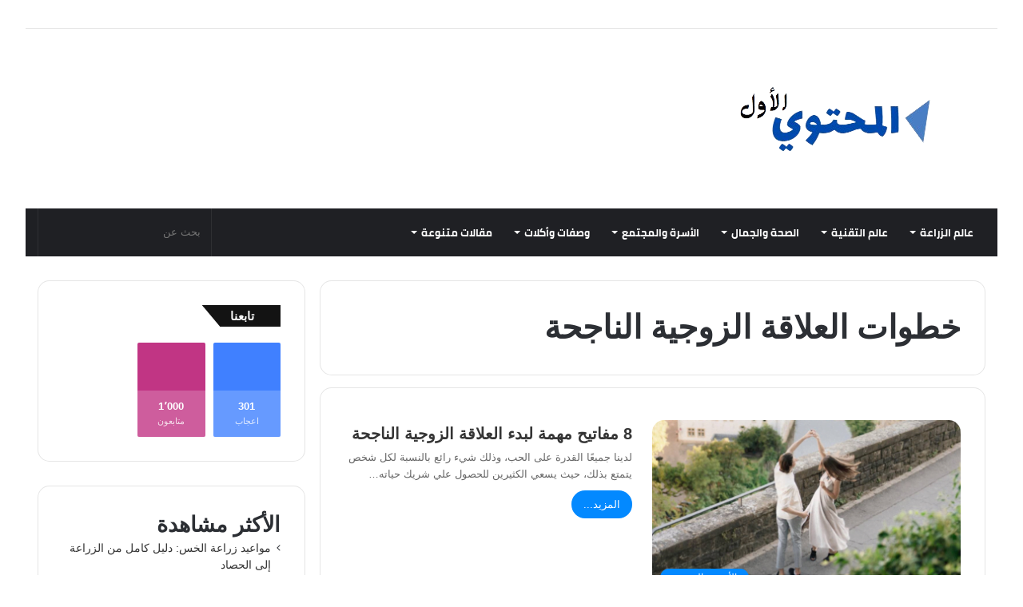

--- FILE ---
content_type: text/html; charset=UTF-8
request_url: https://almohtwa.com/tag/%D8%AE%D8%B7%D9%88%D8%A7%D8%AA-%D8%A7%D9%84%D8%B9%D9%84%D8%A7%D9%82%D8%A9-%D8%A7%D9%84%D8%B2%D9%88%D8%AC%D9%8A%D8%A9-%D8%A7%D9%84%D9%86%D8%A7%D8%AC%D8%AD%D8%A9/
body_size: 29041
content:
<!DOCTYPE html><html dir="rtl" lang="ar" class="" data-skin="light"><head><script data-no-optimize="1">var litespeed_docref=sessionStorage.getItem("litespeed_docref");litespeed_docref&&(Object.defineProperty(document,"referrer",{get:function(){return litespeed_docref}}),sessionStorage.removeItem("litespeed_docref"));</script> <script type="litespeed/javascript" data-src="https://pagead2.googlesyndication.com/pagead/js/adsbygoogle.js?client=ca-pub-6288797441865383"
     crossorigin="anonymous"></script> <meta charset="UTF-8" /><link rel="profile" href="http://gmpg.org/xfn/11" /><meta http-equiv='x-dns-prefetch-control' content='on'><link rel='dns-prefetch' href='//cdnjs.cloudflare.com' /><link rel='dns-prefetch' href='//ajax.googleapis.com' /><link rel='dns-prefetch' href='//fonts.googleapis.com' /><link rel='dns-prefetch' href='//fonts.gstatic.com' /><link rel='dns-prefetch' href='//s.gravatar.com' /><link rel='dns-prefetch' href='//www.google-analytics.com' /><link rel='preload' as='image' href='https://almohtwa.com/wp-content/uploads/2023/06/Screenshot_3-removebg-preview.png' type='image/png'><link rel='preload' as='font' href='https://almohtwa.com/wp-content/themes/jannah/assets/fonts/tielabs-fonticon/tielabs-fonticon.woff' type='font/woff' crossorigin='anonymous' /><link rel='preload' as='font' href='https://almohtwa.com/wp-content/themes/jannah/assets/fonts/fontawesome/fa-solid-900.woff2' type='font/woff2' crossorigin='anonymous' /><link rel='preload' as='font' href='https://almohtwa.com/wp-content/themes/jannah/assets/fonts/fontawesome/fa-brands-400.woff2' type='font/woff2' crossorigin='anonymous' /><link rel='preload' as='font' href='https://almohtwa.com/wp-content/themes/jannah/assets/fonts/fontawesome/fa-regular-400.woff2' type='font/woff2' crossorigin='anonymous' /><meta name='robots' content='noindex, follow' /><meta name="keywords" content="المحتوى, الأول, المحتوى الأول, الصحة, العناية بالصحة, الرياضة, اخبار الرياضة, اخبار الكوره, طبخ, عالم الطبخ, حلويات, الطبخ العربي, وصفات طبخ, أخبار, أخبار إقتصاد, التسويق الإلكتروني, تسويق على النت, مواقع التواصل الإجتماعي, السياحة, السفر, الهجرة, الهجرة إلى كندا, الهجرة إلى ألمانيا, ألعاب, ألعاب البي سي, ألعاب الهاتف, ألعاب الأندرويد, ألعاب الأيفون, نقص الوزن, زيادة الوزن, إنقاص الوزن" />
 <script type="litespeed/javascript">try{if("undefined"!=typeof localStorage){var tieSkin=localStorage.getItem("tie-skin"),html=document.getElementsByTagName("html")[0].classList,htmlSkin="light";if(html.contains("dark-skin")&&(htmlSkin="dark"),null!=tieSkin&&tieSkin!=htmlSkin){html.add("tie-skin-inverted");var tieSkinInverted=!0}"dark"==tieSkin?html.add("dark-skin"):"light"==tieSkin&&html.remove("dark-skin")}}catch(t){console.log(t)}</script> <title>خطوات العلاقة الزوجية الناجحة | المحتوي الأول</title><meta property="og:locale" content="ar_AR" /><meta property="og:type" content="article" /><meta property="og:title" content="خطوات العلاقة الزوجية الناجحة | المحتوي الأول" /><meta property="og:url" content="https://almohtwa.com/tag/خطوات-العلاقة-الزوجية-الناجحة/" /><meta property="og:site_name" content="المحتوي الأول" /><meta name="twitter:card" content="summary_large_image" /><meta name="twitter:site" content="@almohtwa1" /> <script type="application/ld+json" class="yoast-schema-graph">{"@context":"https://schema.org","@graph":[{"@type":"CollectionPage","@id":"https://almohtwa.com/tag/%d8%ae%d8%b7%d9%88%d8%a7%d8%aa-%d8%a7%d9%84%d8%b9%d9%84%d8%a7%d9%82%d8%a9-%d8%a7%d9%84%d8%b2%d9%88%d8%ac%d9%8a%d8%a9-%d8%a7%d9%84%d9%86%d8%a7%d8%ac%d8%ad%d8%a9/","url":"https://almohtwa.com/tag/%d8%ae%d8%b7%d9%88%d8%a7%d8%aa-%d8%a7%d9%84%d8%b9%d9%84%d8%a7%d9%82%d8%a9-%d8%a7%d9%84%d8%b2%d9%88%d8%ac%d9%8a%d8%a9-%d8%a7%d9%84%d9%86%d8%a7%d8%ac%d8%ad%d8%a9/","name":"خطوات العلاقة الزوجية الناجحة | المحتوي الأول","isPartOf":{"@id":"https://almohtwa.com/#website"},"primaryImageOfPage":{"@id":"https://almohtwa.com/tag/%d8%ae%d8%b7%d9%88%d8%a7%d8%aa-%d8%a7%d9%84%d8%b9%d9%84%d8%a7%d9%82%d8%a9-%d8%a7%d9%84%d8%b2%d9%88%d8%ac%d9%8a%d8%a9-%d8%a7%d9%84%d9%86%d8%a7%d8%ac%d8%ad%d8%a9/#primaryimage"},"image":{"@id":"https://almohtwa.com/tag/%d8%ae%d8%b7%d9%88%d8%a7%d8%aa-%d8%a7%d9%84%d8%b9%d9%84%d8%a7%d9%82%d8%a9-%d8%a7%d9%84%d8%b2%d9%88%d8%ac%d9%8a%d8%a9-%d8%a7%d9%84%d9%86%d8%a7%d8%ac%d8%ad%d8%a9/#primaryimage"},"thumbnailUrl":"https://almohtwa.com/wp-content/uploads/2021/09/الحياة-الزوجية.png","breadcrumb":{"@id":"https://almohtwa.com/tag/%d8%ae%d8%b7%d9%88%d8%a7%d8%aa-%d8%a7%d9%84%d8%b9%d9%84%d8%a7%d9%82%d8%a9-%d8%a7%d9%84%d8%b2%d9%88%d8%ac%d9%8a%d8%a9-%d8%a7%d9%84%d9%86%d8%a7%d8%ac%d8%ad%d8%a9/#breadcrumb"},"inLanguage":"ar"},{"@type":"ImageObject","inLanguage":"ar","@id":"https://almohtwa.com/tag/%d8%ae%d8%b7%d9%88%d8%a7%d8%aa-%d8%a7%d9%84%d8%b9%d9%84%d8%a7%d9%82%d8%a9-%d8%a7%d9%84%d8%b2%d9%88%d8%ac%d9%8a%d8%a9-%d8%a7%d9%84%d9%86%d8%a7%d8%ac%d8%ad%d8%a9/#primaryimage","url":"https://almohtwa.com/wp-content/uploads/2021/09/الحياة-الزوجية.png","contentUrl":"https://almohtwa.com/wp-content/uploads/2021/09/الحياة-الزوجية.png","width":746,"height":443,"caption":"مفاتيح مهمة لبدء العلاقة الزوجية الناجحة، خطوات العلاقة الزوجية الناجحة"},{"@type":"BreadcrumbList","@id":"https://almohtwa.com/tag/%d8%ae%d8%b7%d9%88%d8%a7%d8%aa-%d8%a7%d9%84%d8%b9%d9%84%d8%a7%d9%82%d8%a9-%d8%a7%d9%84%d8%b2%d9%88%d8%ac%d9%8a%d8%a9-%d8%a7%d9%84%d9%86%d8%a7%d8%ac%d8%ad%d8%a9/#breadcrumb","itemListElement":[{"@type":"ListItem","position":1,"name":"Home","item":"https://almohtwa.com/"},{"@type":"ListItem","position":2,"name":"خطوات العلاقة الزوجية الناجحة"}]},{"@type":"WebSite","@id":"https://almohtwa.com/#website","url":"https://almohtwa.com/","name":"المحتوي الأول","description":"موقع ويب شامل لنشر المقالات باللغة العربية وتقديم المحتوي لكل العالم العربي","publisher":{"@id":"https://almohtwa.com/#organization"},"potentialAction":[{"@type":"SearchAction","target":{"@type":"EntryPoint","urlTemplate":"https://almohtwa.com/?s={search_term_string}"},"query-input":{"@type":"PropertyValueSpecification","valueRequired":true,"valueName":"search_term_string"}}],"inLanguage":"ar"},{"@type":"Organization","@id":"https://almohtwa.com/#organization","name":"المحتوي الأول","url":"https://almohtwa.com/","logo":{"@type":"ImageObject","inLanguage":"ar","@id":"https://almohtwa.com/#/schema/logo/image/","url":"https://almohtwa.com/wp-content/uploads/2021/07/المحتوي-الأول-منصة-لكل-العالم-العربي.png","contentUrl":"https://almohtwa.com/wp-content/uploads/2021/07/المحتوي-الأول-منصة-لكل-العالم-العربي.png","width":500,"height":500,"caption":"المحتوي الأول"},"image":{"@id":"https://almohtwa.com/#/schema/logo/image/"},"sameAs":["https://www.facebook.com/almohtwa11/","https://x.com/almohtwa1"]}]}</script> <link rel='dns-prefetch' href='//www.googletagmanager.com' /><link rel='dns-prefetch' href='//www.fontstatic.com' /><link rel='dns-prefetch' href='//google-analytics.com' /><link rel='dns-prefetch' href='//www.google-analytics.com' /><link rel='dns-prefetch' href='//ssl.google-analytics.com' /><link rel="alternate" type="application/rss+xml" title="المحتوي الأول &laquo; الخلاصة" href="https://almohtwa.com/feed/" /><link rel="alternate" type="application/rss+xml" title="المحتوي الأول &laquo; خلاصة التعليقات" href="https://almohtwa.com/comments/feed/" /><link rel="alternate" type="application/rss+xml" title="المحتوي الأول &laquo; خطوات العلاقة الزوجية الناجحة خلاصة الوسوم" href="https://almohtwa.com/tag/%d8%ae%d8%b7%d9%88%d8%a7%d8%aa-%d8%a7%d9%84%d8%b9%d9%84%d8%a7%d9%82%d8%a9-%d8%a7%d9%84%d8%b2%d9%88%d8%ac%d9%8a%d8%a9-%d8%a7%d9%84%d9%86%d8%a7%d8%ac%d8%ad%d8%a9/feed/" /><style id='wp-img-auto-sizes-contain-inline-css' type='text/css'>img:is([sizes=auto i],[sizes^="auto," i]){contain-intrinsic-size:3000px 1500px}
/*# sourceURL=wp-img-auto-sizes-contain-inline-css */</style><style id="litespeed-ccss">body{--wp--preset--color--black:#000;--wp--preset--color--cyan-bluish-gray:#abb8c3;--wp--preset--color--white:#fff;--wp--preset--color--pale-pink:#f78da7;--wp--preset--color--vivid-red:#cf2e2e;--wp--preset--color--luminous-vivid-orange:#ff6900;--wp--preset--color--luminous-vivid-amber:#fcb900;--wp--preset--color--light-green-cyan:#7bdcb5;--wp--preset--color--vivid-green-cyan:#00d084;--wp--preset--color--pale-cyan-blue:#8ed1fc;--wp--preset--color--vivid-cyan-blue:#0693e3;--wp--preset--color--vivid-purple:#9b51e0;--wp--preset--gradient--vivid-cyan-blue-to-vivid-purple:linear-gradient(135deg,rgba(6,147,227,1) 0%,#9b51e0 100%);--wp--preset--gradient--light-green-cyan-to-vivid-green-cyan:linear-gradient(135deg,#7adcb4 0%,#00d082 100%);--wp--preset--gradient--luminous-vivid-amber-to-luminous-vivid-orange:linear-gradient(135deg,rgba(252,185,0,1) 0%,rgba(255,105,0,1) 100%);--wp--preset--gradient--luminous-vivid-orange-to-vivid-red:linear-gradient(135deg,rgba(255,105,0,1) 0%,#cf2e2e 100%);--wp--preset--gradient--very-light-gray-to-cyan-bluish-gray:linear-gradient(135deg,#eee 0%,#a9b8c3 100%);--wp--preset--gradient--cool-to-warm-spectrum:linear-gradient(135deg,#4aeadc 0%,#9778d1 20%,#cf2aba 40%,#ee2c82 60%,#fb6962 80%,#fef84c 100%);--wp--preset--gradient--blush-light-purple:linear-gradient(135deg,#ffceec 0%,#9896f0 100%);--wp--preset--gradient--blush-bordeaux:linear-gradient(135deg,#fecda5 0%,#fe2d2d 50%,#6b003e 100%);--wp--preset--gradient--luminous-dusk:linear-gradient(135deg,#ffcb70 0%,#c751c0 50%,#4158d0 100%);--wp--preset--gradient--pale-ocean:linear-gradient(135deg,#fff5cb 0%,#b6e3d4 50%,#33a7b5 100%);--wp--preset--gradient--electric-grass:linear-gradient(135deg,#caf880 0%,#71ce7e 100%);--wp--preset--gradient--midnight:linear-gradient(135deg,#020381 0%,#2874fc 100%);--wp--preset--duotone--dark-grayscale:url('#wp-duotone-dark-grayscale');--wp--preset--duotone--grayscale:url('#wp-duotone-grayscale');--wp--preset--duotone--purple-yellow:url('#wp-duotone-purple-yellow');--wp--preset--duotone--blue-red:url('#wp-duotone-blue-red');--wp--preset--duotone--midnight:url('#wp-duotone-midnight');--wp--preset--duotone--magenta-yellow:url('#wp-duotone-magenta-yellow');--wp--preset--duotone--purple-green:url('#wp-duotone-purple-green');--wp--preset--duotone--blue-orange:url('#wp-duotone-blue-orange');--wp--preset--font-size--small:13px;--wp--preset--font-size--medium:20px;--wp--preset--font-size--large:36px;--wp--preset--font-size--x-large:42px;--wp--preset--spacing--20:.44rem;--wp--preset--spacing--30:.67rem;--wp--preset--spacing--40:1rem;--wp--preset--spacing--50:1.5rem;--wp--preset--spacing--60:2.25rem;--wp--preset--spacing--70:3.38rem;--wp--preset--spacing--80:5.06rem}body .is-layout-flex{display:flex}body .is-layout-flex{flex-wrap:wrap;align-items:center}body .is-layout-flex>*{margin:0}html{-ms-touch-action:manipulation;touch-action:manipulation;-webkit-text-size-adjust:100%;-ms-text-size-adjust:100%}aside,header,nav{display:block}a{background-color:transparent}img{border-style:none}svg:not(:root){overflow:hidden}button,input{font:inherit}button,input{overflow:visible}button,input{margin:0}button{text-transform:none}button,[type=submit]{-webkit-appearance:button}button::-moz-focus-inner,input::-moz-focus-inner{border:0;padding:0}button:-moz-focusring,input:-moz-focusring{outline:1px dotted ButtonText}*{padding:0;margin:0;list-style:none;border:0;outline:none;box-sizing:border-box}*:before,*:after{box-sizing:border-box}body{background:#f7f7f7;color:#2c2f34;font-family:-apple-system,BlinkMacSystemFont,"Segoe UI",Roboto,Oxygen,Oxygen-Sans,Ubuntu,Cantarell,"Helvetica Neue","Open Sans",Arial,sans-serif;font-size:13px;line-height:21px}h1,h2,.the-subtitle{line-height:1.4;font-weight:600}h1{font-size:41px;font-weight:700}h2{font-size:27px}.the-subtitle{font-size:17px}a{color:#333;text-decoration:none}img{max-width:100%;height:auto}.screen-reader-text{clip:rect(1px,1px,1px,1px);position:absolute!important;height:1px;width:1px;overflow:hidden}.header-layout-3.no-stream-item .logo-container{width:100%;float:none}@media (max-width:768px){.hide_breaking_news #top-nav{display:none!important}}.tie-icon:before,[class^=tie-icon-],[class*=" tie-icon-"]{font-family:'tiefonticon'!important;speak:never;font-style:normal;font-weight:400;font-variant:normal;text-transform:none;line-height:1;-webkit-font-smoothing:antialiased;-moz-osx-font-smoothing:grayscale;display:inline-block}body.tie-no-js a.remove,body.tie-no-js .menu-sub-content{display:none!important}body.tie-no-js .tie-icon:before,body.tie-no-js [class^=tie-icon-],body.tie-no-js [class*=" tie-icon-"]{visibility:hidden!important}body.tie-no-js [class^=tie-icon-]:before,body.tie-no-js [class*=" tie-icon-"]:before{content:"\f105"}.tie-popup,#autocomplete-suggestions{display:none}.container{margin-right:auto;margin-left:auto;padding-left:15px;padding-right:15px}.container:after{content:"";display:table;clear:both}@media (min-width:768px){.container{width:100%}}@media (min-width:1200px){.container{max-width:1200px}}.tie-row{margin-left:-15px;margin-right:-15px}.tie-row:after{content:"";display:table;clear:both}.tie-col-md-4,.tie-col-md-8,.tie-col-xs-12{position:relative;min-height:1px;padding-left:15px;padding-right:15px}.tie-col-xs-12{float:left}.tie-col-xs-12{width:100%}@media (min-width:992px){.tie-col-md-4,.tie-col-md-8{float:left}.tie-col-md-4{width:33.33333%}.tie-col-md-8{width:66.66667%}}.tie-alignleft{float:left}.tie-alignright{float:right}.clearfix:before,.clearfix:after{content:"20";display:block;height:0;overflow:hidden}.clearfix:after{clear:both}.tie-container,#tie-wrapper{height:100%;min-height:650px}.tie-container{position:relative;overflow:hidden}#tie-wrapper{background:#fff;position:relative;z-index:108;height:100%;margin:0 auto}.container-wrapper{background:#fff;border:1px solid rgba(0,0,0,.1);border-radius:2px;padding:30px}#content{margin-top:30px}@media (max-width:991px){#content{margin-top:15px}}.site-content{-ms-word-wrap:break-word;word-wrap:break-word}.theme-header{background:#fff;position:relative;z-index:999}.theme-header:after{content:"";display:table;clear:both}.logo-row{position:relative}#logo{margin-top:40px;margin-bottom:40px;display:block;float:left}#logo img{vertical-align:middle}#logo a{display:inline-block}@media (max-width:991px){#theme-header.has-normal-width-logo #logo{margin:14px 0!important;text-align:left;line-height:1}#theme-header.has-normal-width-logo #logo img{width:auto;height:auto;max-width:190px}}@media (max-width:479px){#theme-header.has-normal-width-logo #logo img{max-width:160px;max-height:60px!important}}@media (max-width:991px){#theme-header.mobile-header-default:not(.header-layout-1) #logo{-webkit-flex-grow:10;-ms-flex-positive:10;flex-grow:10}}.components{float:right}.components>li{position:relative;float:right;list-style:none}.components>li>a{display:block;position:relative;width:30px;text-align:center;line-height:inherit;font-size:16px}@media (max-width:991px){.logo-container{border-width:0;display:-webkit-flex;display:-ms-flexbox;display:flex;-webkit-flex-flow:row nowrap;-ms-flex-flow:row nowrap;flex-flow:row nowrap;-webkit-align-items:center;-ms-flex-align:center;align-items:center;-webkit-justify-content:space-between;-ms-flex-pack:justify;justify-content:space-between}}.mobile-header-components{display:none;z-index:10;height:30px;line-height:30px;-webkit-flex-wrap:nowrap;-ms-flex-wrap:nowrap;flex-wrap:nowrap;-webkit-flex:1 1 0%;-ms-flex:1 1 0%;flex:1 1 0%}.mobile-header-components .components{float:none;display:-webkit-flex!important;display:-ms-flexbox!important;display:flex!important;-webkit-justify-content:stretch;-ms-flex-pack:stretch;justify-content:stretch}.mobile-header-components .components li.custom-menu-link{display:inline-block;float:none}.mobile-header-components .components li.custom-menu-link>a{width:20px;padding-bottom:15px}.mobile-header-components [class^=tie-icon-],.mobile-header-components [class*=" tie-icon-"]{font-size:18px;width:20px;height:20px;vertical-align:middle}.mobile-header-components .tie-mobile-menu-icon{font-size:20px}.mobile-header-components .tie-icon-grid-4{-webkit-transform:scale(1.75);-ms-transform:scale(1.75);transform:scale(1.75)}#mobile-header-components-area_1 .components li.custom-menu-link>a{margin-right:15px}#mobile-header-components-area_2 .components{-webkit-flex-direction:row-reverse;-ms-flex-direction:row-reverse;flex-direction:row-reverse}#mobile-header-components-area_2 .components li.custom-menu-link>a{margin-left:15px}@media (max-width:991px){.logo-container:before,.logo-container:after{height:1px}#tie-body #mobile-container,.mobile-header-components{display:block}}.top-nav{background-color:#fff;position:relative;z-index:10;line-height:35px;border:1px solid rgba(0,0,0,.1);border-width:1px 0;color:#2c2f34}.main-nav-below.top-nav-above .top-nav{border-top-width:0}.top-nav a:not(.button):not(:hover){color:#2c2f34}.topbar-wrapper{display:-webkit-flex;display:-ms-flexbox;display:flex;min-height:35px}.top-nav .tie-alignleft,.top-nav .tie-alignright{-webkit-flex-grow:1;-ms-flex-positive:1;flex-grow:1;position:relative}.top-nav.has-breaking-news .tie-alignleft{-webkit-flex:1 0 100px;-ms-flex:1 0 100px;flex:1 0 100px}.top-nav.has-breaking-news .tie-alignright{-webkit-flex-grow:0;-ms-flex-positive:0;flex-grow:0;z-index:1}@media (max-width:991px){.theme-header .components{display:none}}.breaking{display:none}.main-nav-wrapper{position:relative;z-index:4}.main-nav{position:relative;border:1px solid rgba(0,0,0,.1);border-width:1px 0}.main-menu-wrapper{border:0 solid rgba(0,0,0,.1);position:relative}@media (min-width:992px){.header-menu{float:left}.header-menu .menu li{display:block;float:left}.header-menu .menu a{display:block;position:relative}.header-menu .menu .sub-menu a{padding:8px 10px}.header-menu .menu ul{box-shadow:0 2px 5px rgba(0,0,0,.1)}.header-menu .menu ul li{position:relative}.header-menu .menu ul a{border-width:0 0 1px}#main-nav{z-index:9;line-height:60px}.main-menu .menu>li>a{padding:0 14px;font-size:13px;font-weight:600}.main-menu .menu>li>.menu-sub-content{border-top:2px solid #08f}.main-menu .menu ul{line-height:20px;z-index:1}.main-menu .menu-sub-content{display:none;padding:15px;width:230px;position:absolute;box-shadow:0 2px 2px rgba(0,0,0,.15)}.main-menu .menu-sub-content a{width:200px}.main-nav-dark .main-nav{background:#1f2024;border-width:0}.main-nav-dark .main-nav .components>li>a{color:#fff}.main-nav-dark .main-menu .menu>li a{color:#fff}.main-nav-dark .main-menu .menu-sub-content{background:#1f2024;color:#fff}.main-nav-dark .main-menu .menu ul a{border-color:rgba(255,255,255,.04)}.main-nav-dark.main-nav-boxed .main-nav .main-menu-wrapper{background-color:#1f2024}}@media (min-width:992px){.menu-item-has-children>a:before{content:'';position:absolute;right:12px;margin-top:2px;top:50%;bottom:auto;-webkit-transform:translateY(-50%);-ms-transform:translateY(-50%);transform:translateY(-50%);width:0;height:0;border:4px solid transparent;border-top:4px solid #fff}.menu>.menu-item-has-children:not(.is-icon-only)>a{padding-right:25px}}@media (min-width:992px){.main-nav-boxed .main-nav{border-width:0}.main-nav-boxed .main-menu-wrapper{float:left;width:100%}}.main-nav-boxed .main-nav:not(.fixed-nav){background:0 0!important}@media only screen and (min-width:992px) and (max-width:1100px){.main-nav .menu>li:not(.is-icon-only)>a{padding-left:7px;padding-right:7px}.main-nav .menu>li:not(.is-icon-only)>a:before{display:none}}@media (max-width:991px){#tie-wrapper header#theme-header{box-shadow:none;background:0 0!important}.logo-container{border-width:0;box-shadow:0 3px 7px 0 rgba(0,0,0,.1)}.logo-container{background-color:#fff}.header-layout-3 .main-nav-wrapper{display:none}.main-menu-wrapper .tie-alignleft{width:100%}}.magazine2 .container-wrapper{border-width:0;padding:0;background-color:transparent;opacity:.99}@media (min-width:992px){.magazine2.sidebar-left .sidebar{padding-right:40px}}.magazine2.archive .wide-post-box .container-wrapper{padding-top:0}.magazine2 .mag-box,.magazine2 .sidebar .container-wrapper{margin-bottom:50px}@media (max-width:991px){.magazine2 .mag-box,.magazine2 .sidebar .container-wrapper{margin-bottom:30px}}.magazine2.archive:not(.bbpress) .entry-header-outer{margin-bottom:30px}@media (max-width:991px){.magazine2.archive:not(.bbpress) .entry-header-outer{margin-bottom:20px}}@media (min-width:992px){.theme-header .logo-row>div{height:auto!important}}.breaking{float:left;width:100%;height:35px;line-height:35px;display:block!important}.breaking-title{padding:0 10px;display:block;float:left;color:#fff;font-size:12px;position:relative}.breaking-title span{position:relative;z-index:1}.breaking-title span.breaking-icon{display:none}@media (max-width:600px){.breaking-title span.breaking-icon{display:inline-block}.breaking-title .breaking-title-text{display:none}}.breaking-title:before{content:"";background:#f05555;width:100%;height:100%;position:absolute;left:0;top:0;z-index:0}.breaking-news{display:none}input{border:1px solid rgba(0,0,0,.1);color:#2c2f34;font-size:13px;outline:none;padding:5px;line-height:23px;border-radius:2px;max-width:100%;background-color:transparent}input:not([type=checkbox]):not([type=radio]){-webkit-appearance:none;-moz-appearance:none;appearance:none;outline:none}@media (max-width:767px){input:not([type=submit]){font-size:16px!important}}[type=submit]{width:auto;position:relative;background-color:#08f;color:#fff;padding:7px 15px;margin:0;font-weight:400;font-size:13px;display:inline-block;text-align:center;line-height:21px;border:none;text-decoration:none;vertical-align:middle;border-radius:2px;-webkit-appearance:none;-moz-appearance:none;appearance:none}.background-overlay{background-attachment:fixed}.sidebar-left .main-content{float:right;padding-left:5px}.sidebar-left .sidebar{float:left}@media (min-width:992px){.sidebar-left.magazine2 .main-content{padding-left:5px}}.post-thumb{position:relative;height:100%;display:block;-webkit-backface-visibility:hidden;backface-visibility:hidden;-webkit-transform:rotate(0);-ms-transform:rotate(0);transform:rotate(0)}.post-thumb img{width:100%;display:block}.post-thumb .post-cat-wrap{position:absolute;bottom:10px;margin:0;right:10px}.post-meta{margin:10px 0 8px;font-size:12px;overflow:hidden}.post-meta,.post-meta a:not(:hover){color:#767676}.post-meta .meta-item{margin-right:8px;display:inline-block}.post-meta .meta-item.tie-icon:before{padding-right:3px}.post-meta .meta-item.meta-comment:before{content:"\f086"}.post-meta .no-avatars .author-name:before{content:"\f007";padding-right:3px}.post-meta .tie-alignright .meta-item:last-child{margin:0!important}@media (max-width:767px){.main-content .post-meta>span,.main-content .post-meta>div{float:left}}.post-cat-wrap{position:relative;z-index:3;margin-bottom:5px;font-weight:400;font-family:inherit!important;line-height:0;display:block}.post-cat{display:inline-block;background:#08f;color:#fff;padding:0 6px;font-size:12px;line-height:1.85em;margin-right:4px;position:relative;white-space:nowrap;word-wrap:normal;letter-spacing:0;border-radius:2px}.post-cat:first-child:last-child{margin:0}.social-icons-item{float:right;margin-left:6px;position:relative}.social-icons-item .facebook-social-icon{background-color:#4080ff!important}.social-icons-item .facebook-social-icon span{color:#4080ff}.social-icons-item .facebook-social-icon span.counter-icon{background-color:#4080ff}.social-icons-item .instagram-social-icon{background-color:#c13584!important}.social-icons-item .instagram-social-icon span{color:#c13584}.social-icons-item .instagram-social-icon span.counter-icon{background-color:#c13584}@media (max-width:767px){.container-wrapper{padding:20px 15px}}#mobile-container{display:none;padding:10px 30px 30px}#mobile-menu{margin-bottom:20px;position:relative;padding-top:15px}.block-head-4 .has-block-head-4{position:relative;opacity:.99;display:inline-block!important;width:auto;font-size:15px;line-height:1.3;font-weight:500;margin-bottom:20px;padding:5px 10px;color:#fff}.block-head-4 .has-block-head-4:before{content:'';position:absolute;left:0;top:0;width:100%;height:100%;background-color:#08f;z-index:-1}.block-head-4 .widget-title{padding:0 10px}.block-head-4 .widget-title .the-subtitle{line-height:27px}.block-head-4#tie-body .widget-title{color:#fff}.block-head-4#tie-body .widget-title:before{background:#111}.block-head-4 .mag-box>.container-wrapper,.block-head-4 .widget-title{opacity:.99}.mag-box-container{position:relative}.mag-box .posts-items li:nth-child(1){margin-top:0}.mag-box{margin-bottom:30px;clear:both}@media (max-width:991px){.mag-box{margin-bottom:15px}}.mag-box .posts-items{clear:both;margin:0 -2%}.mag-box .posts-items li{float:left;width:50%;margin-top:24px;padding:0 2%}@media (max-width:670px){.mag-box .posts-items li{width:100%}.mag-box .posts-items li:not(:first-child){margin-top:14px}}.mag-box .post-title{font-size:20px;line-height:1.4}.mag-box .post-meta{margin:0 0 3px}.mag-box li:not(:first-child) .post-thumb{float:left;margin-right:15px}.mag-box li:not(:first-child) .post-details{padding-left:125px}.mag-box li:not(:first-child) .post-title{font-size:14px}.wide-post-box .posts-items{margin:0}.wide-post-box .posts-items li{width:100%;padding:0;display:-webkit-flex!important;display:-ms-flexbox!important;display:flex!important}.wide-post-box .posts-items li .post-title{font-size:20px}.wide-post-box .posts-items li .post-thumb{margin-right:25px;float:none;-webkit-flex:0 0 50%;-ms-flex:0 0 50%;flex:0 0 50%;width:50%;max-width:420px}@media (max-width:767px){.wide-post-box .posts-items li .post-thumb{-webkit-flex:1 0 40%;-ms-flex:1 0 40%;flex:1 0 40%;width:40%;max-width:40%;margin-right:3.55%}}.wide-post-box .posts-items li .post-details{-webkit-flex:1 1 auto;-ms-flex:1 1 auto;flex:1 1 auto;padding:0!important}@media (max-width:580px){.wide-post-box .posts-items li{-webkit-flex-direction:column;-ms-flex-direction:column;flex-direction:column}.wide-post-box .posts-items li .post-thumb{width:100%;-webkit-flex:1 0 100%;-ms-flex:1 0 100%;flex:1 0 100%;max-width:100%;margin:0 0 10px}.wide-post-box .posts-items li .post-meta{width:100%}}.archive:not(.bbpress) .entry-header-outer{border-radius:2px;border-bottom-right-radius:0;border-bottom-left-radius:0}.archive:not(.bbpress) .main-content>div:last-child{margin-bottom:0}.archive:not(.bbpress) .mag-box .container-wrapper{border-top-width:0;border-radius:2px;border-top-left-radius:0;border-top-right-radius:0}.archive:not(.bbpress) .mag-box{margin-bottom:0}.archive .wide-post-box .container-wrapper{padding-top:40px}#tie-wrapper:after{position:absolute;z-index:1000;top:-10%;left:-50%;width:0;height:0;background:rgba(0,0,0,.2);content:'';opacity:0}.side-aside{position:fixed;top:0;z-index:111;visibility:hidden;width:350px;max-width:100%;height:100%;background:#161619;background-repeat:no-repeat;background-position:center top;background-size:cover;overflow-y:auto}@media (min-width:992px){.side-aside{right:0;-webkit-transform:translate(350px,0);-ms-transform:translate(350px,0);transform:translate(350px,0)}.side-aside:not(.slide-sidebar-desktop){display:none}}@media (max-width:991px){.side-aside.appear-from-right{right:0;-webkit-transform:translate(100%,0);-ms-transform:translate(100%,0);transform:translate(100%,0)}}.is-desktop .side-aside .has-custom-scroll{padding:50px 0 0}.side-aside:after{position:absolute;top:0;left:0;width:100%;height:100%;background:rgba(0,0,0,.2);content:'';opacity:1}.dark-skin{background-color:#1f2024;color:#fff}.dark-skin a:not(:hover){color:#fff}.sidebar .container-wrapper{margin-bottom:30px}@media (max-width:991px){.sidebar .container-wrapper{margin-bottom:15px}}@media (max-width:991px){.has-sidebar .sidebar{margin-top:15px}.magazine2.has-sidebar .sidebar{margin-top:40px}}.widget-title{position:relative}.widget-title .the-subtitle{font-size:15px;min-height:15px}.widget li{padding:6px 0}.widget li:first-child{padding-top:0}.widget li:last-child{padding-bottom:0;border-bottom:0}.widget li:after{clear:both;display:table;content:""}.social-statistics-widget ul{overflow:hidden}.social-statistics-widget li{float:left;width:50%;margin-left:0;padding:10px 5px 0;border-bottom:0}.social-statistics-widget li:last-child{margin-bottom:0}.social-statistics-widget .followers-num{font-weight:600}.social-statistics-widget .followers-name{font-size:11px}.social-statistics-widget a{display:block;padding:10px;position:relative;overflow:hidden;border-radius:2px}.social-statistics-widget a span.counter-icon{float:left;color:#fff;background-color:#2c2f34;width:30px;height:30px;line-height:30px;text-align:center;font-size:18px;border-radius:2px}.social-statistics-widget .followers{float:left;margin-left:10px;line-height:15px}.social-statistics-widget .followers .followers-num,.social-statistics-widget .followers .followers-name{color:#fff;display:block;white-space:nowrap;word-wrap:normal}.social-statistics-widget .followers .followers-name{opacity:.8}.three-cols:not(.three-cols-without-spaces){margin-right:-5px;margin-left:-5px}.three-cols .social-icons-item{width:33.3333%;margin:0;overflow:hidden}.three-cols .social-icons-item:nth-child(-n+3){padding-top:0}.three-cols .social-icons-item:nth-child(3n+1){clear:both}.three-cols .social-icons-item:nth-last-child(-n+3){margin-bottom:0}.three-cols .social-icons-item a{padding:0}.three-cols .social-icons-item a span.counter-icon{line-height:60px;height:60px;font-size:25px;width:100%;text-align:center;background-color:transparent;color:#fff}.three-cols .social-icons-item .followers{background:rgba(255,255,255,.2);margin:0;width:100%;min-height:58px;padding:10px 0;text-align:center;line-height:19px}@media only screen and (min-width:768px) and (max-width:991px){.three-cols .social-icons-item{width:20%}.three-cols .social-icons-item:nth-child(-n+5){padding-top:0}.three-cols .social-icons-item:nth-child(5n+1){clear:both}.three-cols .social-icons-item:nth-child(3n+1),.three-cols .social-icons-item:nth-child(4n+1){clear:none}}.widget_recent_entries li{padding:5px 0 5px 12px;font-size:105%}.widget_recent_entries li a:before{content:"\f106";font-family:'tiefonticon';color:#2c2f34;font-size:13px;display:inline-block;line-height:18px;width:12px;margin-left:-12px;text-align:left}a.remove{position:absolute;top:0;right:0;display:block;speak:never;-webkit-font-smoothing:antialiased;-moz-osx-font-smoothing:grayscale;width:20px;height:20px;display:block;line-height:20px;text-align:center;font-size:15px}a.remove:before{content:"\e117";font-family:'tiefonticon';color:#e74c3c}a.remove.big-btn{width:25px;height:25px;line-height:25px;font-size:22px}a.remove.light-btn:not(:hover):before{color:#fff}.side-aside a.remove{z-index:1;top:15px;left:50%;right:auto;-webkit-transform:translateX(-50%);-ms-transform:translateX(-50%);transform:translateX(-50%)}.tie-popup a.remove{-webkit-transform:scale(.2);-ms-transform:scale(.2);transform:scale(.2);opacity:0;top:15px;right:15px;z-index:1}.theiaStickySidebar:after{content:"";display:table;clear:both}.side-aside,.has-custom-scroll{overflow-x:hidden;scrollbar-width:thin}.side-aside::-webkit-scrollbar,.has-custom-scroll::-webkit-scrollbar{width:5px}.side-aside::-webkit-scrollbar-track,.has-custom-scroll::-webkit-scrollbar-track{background:0 0}.side-aside::-webkit-scrollbar-thumb,.has-custom-scroll::-webkit-scrollbar-thumb{border-radius:20px;background:rgba(0,0,0,.2)}.dark-skin .has-custom-scroll::-webkit-scrollbar-thumb{background:#000}.tie-popup{position:fixed;z-index:99999;left:0;top:0;height:100%;width:100%;background-color:rgba(0,0,0,.9);display:none;-webkit-perspective:600px;perspective:600px}.pop-up-live-search{will-change:transform,opacity;-webkit-transform:scale(.7);-ms-transform:scale(.7);transform:scale(.7);opacity:0}.tie-popup-search-wrap::-webkit-input-placeholder{color:#fff}.tie-popup-search-wrap::-moz-placeholder{color:#fff}.tie-popup-search-wrap:-moz-placeholder{color:#fff}.tie-popup-search-wrap:-ms-input-placeholder{color:#fff}.tie-popup-search-wrap form{position:relative;height:80px;margin-bottom:20px}.popup-search-wrap-inner{position:relative;padding:80px 15px 0;margin:0 auto;max-width:800px}input.tie-popup-search-input{width:100%;height:80px;line-height:80px;background:rgba(0,0,0,.7)!important;font-weight:500;font-size:22px;border:0;padding-right:80px;padding-left:30px;color:#fff}button.tie-popup-search-submit{font-size:28px;color:#666;position:absolute;right:10px;top:20px;background:0 0!important}#tie-popup-search-mobile .popup-search-wrap-inner{padding-top:50px}#tie-popup-search-mobile input.tie-popup-search-input{height:50px;line-height:1;padding-left:20px;padding-right:50px}#tie-popup-search-mobile button.tie-popup-search-submit{font-size:16px;top:9px;right:0}#autocomplete-suggestions{overflow:auto;padding:20px;color:#eee;position:absolute;display:none;width:370px;z-index:9999}.tie-icon-facebook:before{content:"\f09a"}.tie-icon-search:before{content:"\f002"}.tie-icon-search:before{content:"\f002"}.tie-icon-bolt:before{content:"\f0e7"}.tie-icon-instagram:before{content:"\f16d"}.tie-icon-grid-4:before{content:"\e908"}.tie-icon-facebook:before{content:"\f09a"}.tie-icon-moon:before{content:"\f10d"}html{direction:rtl}.tie-col-xs-12{float:right}@media (min-width:992px){.tie-col-md-4,.tie-col-md-8{float:right}}.tie-alignleft{float:right}.tie-alignright{float:left}.post-cat{margin-right:0;margin-left:4px}.post-meta .meta-item{margin-left:8px;margin-right:0}.mag-box .post-meta .meta-item{white-space:nowrap}.post-meta .tie-icon:before{padding-left:3px;padding-right:0!important}@media (max-width:767px){.main-content .post-meta>span,.main-content .post-meta>div{float:right}}.tie-popup-search-wrap input[type=text]{padding-right:20px;padding-left:80px}button.tie-popup-search-submit{left:25px;right:auto}a.remove{left:0;right:auto}.tie-popup a.remove{left:15px;right:auto}#tie-popup-search-mobile button.tie-popup-search-submit{right:auto;left:0}#tie-popup-search-mobile input.tie-popup-search-input{padding-right:20px;padding-left:50px}#logo{float:right}@media (min-width:992px){.menu-item-has-children>a:before{left:12px;right:auto}#theme-header .menu>li.menu-item-has-children:not(.is-icon-only)>a{padding-left:25px;padding-right:15px}.main-menu,.header-menu .menu li{float:right}.components,.components>li{float:left}}.breaking-title{float:right}@media (max-width:991px){#theme-header.has-normal-width-logo #logo{text-align:right}.mobile-header-components{left:15px;right:auto}}#mobile-header-components-area_1 .components{-webkit-flex-direction:row-reverse;-ms-flex-direction:row-reverse;flex-direction:row-reverse}#mobile-header-components-area_2 .components{-webkit-flex-direction:row;-ms-flex-direction:row;flex-direction:row}@media (max-width:991px){.logo-container{-webkit-flex-direction:row-reverse;-ms-flex-direction:row-reverse;flex-direction:row-reverse}}.mag-box .posts-items li{float:right}.mag-box li:not(:first-child) .post-thumb{float:right;margin-left:15px;margin-right:0}.mag-box li:not(:first-child) .post-details{padding-right:125px;padding-left:0}.post-thumb .post-cat-wrap{left:10px;right:auto}.wide-post-box .posts-items li .post-thumb{margin-left:25px;margin-right:0}.block-head-4 .has-block-head-4:before{right:0;left:auto}.widget_recent_entries li{padding:5px 12px 5px 0}.widget_recent_entries li a:before{content:'\f104';text-align:right;margin-right:-12px;margin-left:0}.social-statistics-widget ul li,.social-statistics-widget a span.counter-icon{float:right}.social-statistics-widget .followers{float:right;margin-right:10px;margin-left:0}#main-nav .main-menu>ul>li>a{font-family:cairo-bold}#main-nav .main-menu>ul>li>a{font-size:13px;font-weight:700}#tie-body{background-color:#fff;background-image:-webkit-linear-gradient(45deg,#fff,#fff);background-image:linear-gradient(45deg,#fff,#fff)}.lazyload{background-image:none!important}.lazyload:before{background-image:none!important}.wp-block-columns.wp-container-2{flex-wrap:nowrap}</style><link rel="preload" data-asynced="1" data-optimized="2" as="style" onload="this.onload=null;this.rel='stylesheet'" href="https://almohtwa.com/wp-content/litespeed/ucss/437000298815fa60cb92fec7ad53aac7.css?ver=9fd2c" /><script data-optimized="1" type="litespeed/javascript" data-src="https://almohtwa.com/wp-content/plugins/litespeed-cache/assets/js/css_async.min.js"></script> <link data-asynced="1" as="style" onload="this.onload=null;this.rel='stylesheet'"  rel='preload' id='cairo-bold-css' href='https://www.fontstatic.com/f=cairo-bold?ver=6.9' type='text/css' media='all' /><link data-asynced="1" as="style" onload="this.onload=null;this.rel='stylesheet'"  rel='preload' id='cairo-css' href='https://www.fontstatic.com/f=cairo?ver=6.9' type='text/css' media='all' /><style id='classic-theme-styles-inline-css' type='text/css'>/*! This file is auto-generated */
.wp-block-button__link{color:#fff;background-color:#32373c;border-radius:9999px;box-shadow:none;text-decoration:none;padding:calc(.667em + 2px) calc(1.333em + 2px);font-size:1.125em}.wp-block-file__button{background:#32373c;color:#fff;text-decoration:none}
/*# sourceURL=/wp-includes/css/classic-themes.min.css */</style><style id='quads-styles-inline-css' type='text/css'>.quads-location ins.adsbygoogle {
        background: transparent !important;
    }.quads-location .quads_rotator_img{ opacity:1 !important;}
    .quads.quads_ad_container { display: grid; grid-template-columns: auto; grid-gap: 10px; padding: 10px; }
    .grid_image{animation: fadeIn 0.5s;-webkit-animation: fadeIn 0.5s;-moz-animation: fadeIn 0.5s;
        -o-animation: fadeIn 0.5s;-ms-animation: fadeIn 0.5s;}
    .quads-ad-label { font-size: 12px; text-align: center; color: #333;}
    .quads_click_impression { display: none;} .quads-location, .quads-ads-space{max-width:100%;} @media only screen and (max-width: 480px) { .quads-ads-space, .penci-builder-element .quads-ads-space{max-width:340px;}}
/*# sourceURL=quads-styles-inline-css */</style> <script type="litespeed/javascript" data-src="https://almohtwa.com/wp-includes/js/jquery/jquery.min.js" id="jquery-core-js"></script> 
 <script type="litespeed/javascript" data-src="https://www.googletagmanager.com/gtag/js?id=GT-MQD3NN7" id="google_gtagjs-js"></script> <script id="google_gtagjs-js-after" type="litespeed/javascript">window.dataLayer=window.dataLayer||[];function gtag(){dataLayer.push(arguments)}
gtag("set","linker",{"domains":["almohtwa.com"]});gtag("js",new Date());gtag("set","developer_id.dZTNiMT",!0);gtag("config","GT-MQD3NN7");window._googlesitekit=window._googlesitekit||{};window._googlesitekit.throttledEvents=[];window._googlesitekit.gtagEvent=(name,data)=>{var key=JSON.stringify({name,data});if(!!window._googlesitekit.throttledEvents[key]){return}window._googlesitekit.throttledEvents[key]=!0;setTimeout(()=>{delete window._googlesitekit.throttledEvents[key]},5);gtag("event",name,{...data,event_source:"site-kit"})}</script> <link rel="https://api.w.org/" href="https://almohtwa.com/wp-json/" /><link rel="alternate" title="JSON" type="application/json" href="https://almohtwa.com/wp-json/wp/v2/tags/887" /><link rel="EditURI" type="application/rsd+xml" title="RSD" href="https://almohtwa.com/xmlrpc.php?rsd" /><meta name="generator" content="WordPress 6.9" /><meta name="generator" content="Site Kit by Google 1.170.0" /><script type="litespeed/javascript">var taqyeem={"ajaxurl":"https://almohtwa.com/wp-admin/admin-ajax.php","your_rating":"تقييمك:"}</script> <script type="litespeed/javascript" data-src="//pagead2.googlesyndication.com/pagead/js/adsbygoogle.js"></script><script type="litespeed/javascript">document.cookie='quads_browser_width='+screen.width</script><meta http-equiv="X-UA-Compatible" content="IE=edge"><meta name="theme-color" content="#0088ff" /><meta name="viewport" content="width=device-width, initial-scale=1.0" /><noscript><style>.lazyload[data-src]{display:none !important;}</style></noscript><style>.lazyload{background-image:none !important;}.lazyload:before{background-image:none !important;}</style><link rel="icon" href="https://almohtwa.com/wp-content/uploads/2021/06/cropped-ScreenHunter_193-Jun.-05-08.41-32x32.png" sizes="32x32" /><link rel="icon" href="https://almohtwa.com/wp-content/uploads/2021/06/cropped-ScreenHunter_193-Jun.-05-08.41-192x192.png" sizes="192x192" /><link rel="apple-touch-icon" href="https://almohtwa.com/wp-content/uploads/2021/06/cropped-ScreenHunter_193-Jun.-05-08.41-180x180.png" /><meta name="msapplication-TileImage" content="https://almohtwa.com/wp-content/uploads/2021/06/cropped-ScreenHunter_193-Jun.-05-08.41-270x270.png" /><style id='wp-block-heading-inline-css' type='text/css'>h1:where(.wp-block-heading).has-background,h2:where(.wp-block-heading).has-background,h3:where(.wp-block-heading).has-background,h4:where(.wp-block-heading).has-background,h5:where(.wp-block-heading).has-background,h6:where(.wp-block-heading).has-background{padding:1.25em 2.375em}h1.has-text-align-left[style*=writing-mode]:where([style*=vertical-lr]),h1.has-text-align-right[style*=writing-mode]:where([style*=vertical-rl]),h2.has-text-align-left[style*=writing-mode]:where([style*=vertical-lr]),h2.has-text-align-right[style*=writing-mode]:where([style*=vertical-rl]),h3.has-text-align-left[style*=writing-mode]:where([style*=vertical-lr]),h3.has-text-align-right[style*=writing-mode]:where([style*=vertical-rl]),h4.has-text-align-left[style*=writing-mode]:where([style*=vertical-lr]),h4.has-text-align-right[style*=writing-mode]:where([style*=vertical-rl]),h5.has-text-align-left[style*=writing-mode]:where([style*=vertical-lr]),h5.has-text-align-right[style*=writing-mode]:where([style*=vertical-rl]),h6.has-text-align-left[style*=writing-mode]:where([style*=vertical-lr]),h6.has-text-align-right[style*=writing-mode]:where([style*=vertical-rl]){rotate:180deg}
/*# sourceURL=https://almohtwa.com/wp-includes/blocks/heading/style.min.css */</style><style id='wp-block-image-inline-css' type='text/css'>.wp-block-image>a,.wp-block-image>figure>a{display:inline-block}.wp-block-image img{box-sizing:border-box;height:auto;max-width:100%;vertical-align:bottom}@media not (prefers-reduced-motion){.wp-block-image img.hide{visibility:hidden}.wp-block-image img.show{animation:show-content-image .4s}}.wp-block-image[style*=border-radius] img,.wp-block-image[style*=border-radius]>a{border-radius:inherit}.wp-block-image.has-custom-border img{box-sizing:border-box}.wp-block-image.aligncenter{text-align:center}.wp-block-image.alignfull>a,.wp-block-image.alignwide>a{width:100%}.wp-block-image.alignfull img,.wp-block-image.alignwide img{height:auto;width:100%}.wp-block-image .aligncenter,.wp-block-image .alignleft,.wp-block-image .alignright,.wp-block-image.aligncenter,.wp-block-image.alignleft,.wp-block-image.alignright{display:table}.wp-block-image .aligncenter>figcaption,.wp-block-image .alignleft>figcaption,.wp-block-image .alignright>figcaption,.wp-block-image.aligncenter>figcaption,.wp-block-image.alignleft>figcaption,.wp-block-image.alignright>figcaption{caption-side:bottom;display:table-caption}.wp-block-image .alignleft{float:left;margin:.5em 1em .5em 0}.wp-block-image .alignright{float:right;margin:.5em 0 .5em 1em}.wp-block-image .aligncenter{margin-left:auto;margin-right:auto}.wp-block-image :where(figcaption){margin-bottom:1em;margin-top:.5em}.wp-block-image.is-style-circle-mask img{border-radius:9999px}@supports ((-webkit-mask-image:none) or (mask-image:none)) or (-webkit-mask-image:none){.wp-block-image.is-style-circle-mask img{border-radius:0;-webkit-mask-image:url('data:image/svg+xml;utf8,<svg viewBox="0 0 100 100" xmlns="http://www.w3.org/2000/svg"><circle cx="50" cy="50" r="50"/></svg>');mask-image:url('data:image/svg+xml;utf8,<svg viewBox="0 0 100 100" xmlns="http://www.w3.org/2000/svg"><circle cx="50" cy="50" r="50"/></svg>');mask-mode:alpha;-webkit-mask-position:center;mask-position:center;-webkit-mask-repeat:no-repeat;mask-repeat:no-repeat;-webkit-mask-size:contain;mask-size:contain}}:root :where(.wp-block-image.is-style-rounded img,.wp-block-image .is-style-rounded img){border-radius:9999px}.wp-block-image figure{margin:0}.wp-lightbox-container{display:flex;flex-direction:column;position:relative}.wp-lightbox-container img{cursor:zoom-in}.wp-lightbox-container img:hover+button{opacity:1}.wp-lightbox-container button{align-items:center;backdrop-filter:blur(16px) saturate(180%);background-color:#5a5a5a40;border:none;border-radius:4px;cursor:zoom-in;display:flex;height:20px;justify-content:center;left:16px;opacity:0;padding:0;position:absolute;text-align:center;top:16px;width:20px;z-index:100}@media not (prefers-reduced-motion){.wp-lightbox-container button{transition:opacity .2s ease}}.wp-lightbox-container button:focus-visible{outline:3px auto #5a5a5a40;outline:3px auto -webkit-focus-ring-color;outline-offset:3px}.wp-lightbox-container button:hover{cursor:pointer;opacity:1}.wp-lightbox-container button:focus{opacity:1}.wp-lightbox-container button:focus,.wp-lightbox-container button:hover,.wp-lightbox-container button:not(:hover):not(:active):not(.has-background){background-color:#5a5a5a40;border:none}.wp-lightbox-overlay{box-sizing:border-box;cursor:zoom-out;height:100vh;overflow:hidden;position:fixed;right:0;top:0;visibility:hidden;width:100%;z-index:100000}.wp-lightbox-overlay .close-button{align-items:center;cursor:pointer;display:flex;justify-content:center;left:calc(env(safe-area-inset-left) + 16px);min-height:40px;min-width:40px;padding:0;position:absolute;top:calc(env(safe-area-inset-top) + 16px);z-index:5000000}.wp-lightbox-overlay .close-button:focus,.wp-lightbox-overlay .close-button:hover,.wp-lightbox-overlay .close-button:not(:hover):not(:active):not(.has-background){background:none;border:none}.wp-lightbox-overlay .lightbox-image-container{height:var(--wp--lightbox-container-height);overflow:hidden;position:absolute;right:50%;top:50%;transform:translate(50%,-50%);transform-origin:top right;width:var(--wp--lightbox-container-width);z-index:9999999999}.wp-lightbox-overlay .wp-block-image{align-items:center;box-sizing:border-box;display:flex;height:100%;justify-content:center;margin:0;position:relative;transform-origin:100% 0;width:100%;z-index:3000000}.wp-lightbox-overlay .wp-block-image img{height:var(--wp--lightbox-image-height);min-height:var(--wp--lightbox-image-height);min-width:var(--wp--lightbox-image-width);width:var(--wp--lightbox-image-width)}.wp-lightbox-overlay .wp-block-image figcaption{display:none}.wp-lightbox-overlay button{background:none;border:none}.wp-lightbox-overlay .scrim{background-color:#fff;height:100%;opacity:.9;position:absolute;width:100%;z-index:2000000}.wp-lightbox-overlay.active{visibility:visible}@media not (prefers-reduced-motion){.wp-lightbox-overlay.active{animation:turn-on-visibility .25s both}.wp-lightbox-overlay.active img{animation:turn-on-visibility .35s both}.wp-lightbox-overlay.show-closing-animation:not(.active){animation:turn-off-visibility .35s both}.wp-lightbox-overlay.show-closing-animation:not(.active) img{animation:turn-off-visibility .25s both}.wp-lightbox-overlay.zoom.active{animation:none;opacity:1;visibility:visible}.wp-lightbox-overlay.zoom.active .lightbox-image-container{animation:lightbox-zoom-in .4s}.wp-lightbox-overlay.zoom.active .lightbox-image-container img{animation:none}.wp-lightbox-overlay.zoom.active .scrim{animation:turn-on-visibility .4s forwards}.wp-lightbox-overlay.zoom.show-closing-animation:not(.active){animation:none}.wp-lightbox-overlay.zoom.show-closing-animation:not(.active) .lightbox-image-container{animation:lightbox-zoom-out .4s}.wp-lightbox-overlay.zoom.show-closing-animation:not(.active) .lightbox-image-container img{animation:none}.wp-lightbox-overlay.zoom.show-closing-animation:not(.active) .scrim{animation:turn-off-visibility .4s forwards}}@keyframes show-content-image{0%{visibility:hidden}99%{visibility:hidden}to{visibility:visible}}@keyframes turn-on-visibility{0%{opacity:0}to{opacity:1}}@keyframes turn-off-visibility{0%{opacity:1;visibility:visible}99%{opacity:0;visibility:visible}to{opacity:0;visibility:hidden}}@keyframes lightbox-zoom-in{0%{transform:translate(calc(((-100vw + var(--wp--lightbox-scrollbar-width))/2 + var(--wp--lightbox-initial-left-position))*-1),calc(-50vh + var(--wp--lightbox-initial-top-position))) scale(var(--wp--lightbox-scale))}to{transform:translate(50%,-50%) scale(1)}}@keyframes lightbox-zoom-out{0%{transform:translate(50%,-50%) scale(1);visibility:visible}99%{visibility:visible}to{transform:translate(calc(((-100vw + var(--wp--lightbox-scrollbar-width))/2 + var(--wp--lightbox-initial-left-position))*-1),calc(-50vh + var(--wp--lightbox-initial-top-position))) scale(var(--wp--lightbox-scale));visibility:hidden}}
/*# sourceURL=https://almohtwa.com/wp-includes/blocks/image/style.min.css */</style><style id='wp-block-image-theme-inline-css' type='text/css'>:root :where(.wp-block-image figcaption){color:#555;font-size:13px;text-align:center}.is-dark-theme :root :where(.wp-block-image figcaption){color:#ffffffa6}.wp-block-image{margin:0 0 1em}
/*# sourceURL=https://almohtwa.com/wp-includes/blocks/image/theme.min.css */</style><style id='wp-block-list-inline-css' type='text/css'>ol,ul{box-sizing:border-box}:root :where(.wp-block-list.has-background){padding:1.25em 2.375em}
/*# sourceURL=https://almohtwa.com/wp-includes/blocks/list/style.min.css */</style><style id='wp-block-columns-inline-css' type='text/css'>.wp-block-columns{box-sizing:border-box;display:flex;flex-wrap:wrap!important}@media (min-width:782px){.wp-block-columns{flex-wrap:nowrap!important}}.wp-block-columns{align-items:normal!important}.wp-block-columns.are-vertically-aligned-top{align-items:flex-start}.wp-block-columns.are-vertically-aligned-center{align-items:center}.wp-block-columns.are-vertically-aligned-bottom{align-items:flex-end}@media (max-width:781px){.wp-block-columns:not(.is-not-stacked-on-mobile)>.wp-block-column{flex-basis:100%!important}}@media (min-width:782px){.wp-block-columns:not(.is-not-stacked-on-mobile)>.wp-block-column{flex-basis:0;flex-grow:1}.wp-block-columns:not(.is-not-stacked-on-mobile)>.wp-block-column[style*=flex-basis]{flex-grow:0}}.wp-block-columns.is-not-stacked-on-mobile{flex-wrap:nowrap!important}.wp-block-columns.is-not-stacked-on-mobile>.wp-block-column{flex-basis:0;flex-grow:1}.wp-block-columns.is-not-stacked-on-mobile>.wp-block-column[style*=flex-basis]{flex-grow:0}:where(.wp-block-columns){margin-bottom:1.75em}:where(.wp-block-columns.has-background){padding:1.25em 2.375em}.wp-block-column{flex-grow:1;min-width:0;overflow-wrap:break-word;word-break:break-word}.wp-block-column.is-vertically-aligned-top{align-self:flex-start}.wp-block-column.is-vertically-aligned-center{align-self:center}.wp-block-column.is-vertically-aligned-bottom{align-self:flex-end}.wp-block-column.is-vertically-aligned-stretch{align-self:stretch}.wp-block-column.is-vertically-aligned-bottom,.wp-block-column.is-vertically-aligned-center,.wp-block-column.is-vertically-aligned-top{width:100%}
/*# sourceURL=https://almohtwa.com/wp-includes/blocks/columns/style.min.css */</style><style id='wp-block-paragraph-inline-css' type='text/css'>.is-small-text{font-size:.875em}.is-regular-text{font-size:1em}.is-large-text{font-size:2.25em}.is-larger-text{font-size:3em}.has-drop-cap:not(:focus):first-letter{float:right;font-size:8.4em;font-style:normal;font-weight:100;line-height:.68;margin:.05em 0 0 .1em;text-transform:uppercase}body.rtl .has-drop-cap:not(:focus):first-letter{float:none;margin-right:.1em}p.has-drop-cap.has-background{overflow:hidden}:root :where(p.has-background){padding:1.25em 2.375em}:where(p.has-text-color:not(.has-link-color)) a{color:inherit}p.has-text-align-left[style*="writing-mode:vertical-lr"],p.has-text-align-right[style*="writing-mode:vertical-rl"]{rotate:180deg}
/*# sourceURL=https://almohtwa.com/wp-includes/blocks/paragraph/style.min.css */</style><style id='global-styles-inline-css' type='text/css'>:root{--wp--preset--aspect-ratio--square: 1;--wp--preset--aspect-ratio--4-3: 4/3;--wp--preset--aspect-ratio--3-4: 3/4;--wp--preset--aspect-ratio--3-2: 3/2;--wp--preset--aspect-ratio--2-3: 2/3;--wp--preset--aspect-ratio--16-9: 16/9;--wp--preset--aspect-ratio--9-16: 9/16;--wp--preset--color--black: #000000;--wp--preset--color--cyan-bluish-gray: #abb8c3;--wp--preset--color--white: #ffffff;--wp--preset--color--pale-pink: #f78da7;--wp--preset--color--vivid-red: #cf2e2e;--wp--preset--color--luminous-vivid-orange: #ff6900;--wp--preset--color--luminous-vivid-amber: #fcb900;--wp--preset--color--light-green-cyan: #7bdcb5;--wp--preset--color--vivid-green-cyan: #00d084;--wp--preset--color--pale-cyan-blue: #8ed1fc;--wp--preset--color--vivid-cyan-blue: #0693e3;--wp--preset--color--vivid-purple: #9b51e0;--wp--preset--gradient--vivid-cyan-blue-to-vivid-purple: linear-gradient(135deg,rgb(6,147,227) 0%,rgb(155,81,224) 100%);--wp--preset--gradient--light-green-cyan-to-vivid-green-cyan: linear-gradient(135deg,rgb(122,220,180) 0%,rgb(0,208,130) 100%);--wp--preset--gradient--luminous-vivid-amber-to-luminous-vivid-orange: linear-gradient(135deg,rgb(252,185,0) 0%,rgb(255,105,0) 100%);--wp--preset--gradient--luminous-vivid-orange-to-vivid-red: linear-gradient(135deg,rgb(255,105,0) 0%,rgb(207,46,46) 100%);--wp--preset--gradient--very-light-gray-to-cyan-bluish-gray: linear-gradient(135deg,rgb(238,238,238) 0%,rgb(169,184,195) 100%);--wp--preset--gradient--cool-to-warm-spectrum: linear-gradient(135deg,rgb(74,234,220) 0%,rgb(151,120,209) 20%,rgb(207,42,186) 40%,rgb(238,44,130) 60%,rgb(251,105,98) 80%,rgb(254,248,76) 100%);--wp--preset--gradient--blush-light-purple: linear-gradient(135deg,rgb(255,206,236) 0%,rgb(152,150,240) 100%);--wp--preset--gradient--blush-bordeaux: linear-gradient(135deg,rgb(254,205,165) 0%,rgb(254,45,45) 50%,rgb(107,0,62) 100%);--wp--preset--gradient--luminous-dusk: linear-gradient(135deg,rgb(255,203,112) 0%,rgb(199,81,192) 50%,rgb(65,88,208) 100%);--wp--preset--gradient--pale-ocean: linear-gradient(135deg,rgb(255,245,203) 0%,rgb(182,227,212) 50%,rgb(51,167,181) 100%);--wp--preset--gradient--electric-grass: linear-gradient(135deg,rgb(202,248,128) 0%,rgb(113,206,126) 100%);--wp--preset--gradient--midnight: linear-gradient(135deg,rgb(2,3,129) 0%,rgb(40,116,252) 100%);--wp--preset--font-size--small: 13px;--wp--preset--font-size--medium: 20px;--wp--preset--font-size--large: 36px;--wp--preset--font-size--x-large: 42px;--wp--preset--spacing--20: 0.44rem;--wp--preset--spacing--30: 0.67rem;--wp--preset--spacing--40: 1rem;--wp--preset--spacing--50: 1.5rem;--wp--preset--spacing--60: 2.25rem;--wp--preset--spacing--70: 3.38rem;--wp--preset--spacing--80: 5.06rem;--wp--preset--shadow--natural: 6px 6px 9px rgba(0, 0, 0, 0.2);--wp--preset--shadow--deep: 12px 12px 50px rgba(0, 0, 0, 0.4);--wp--preset--shadow--sharp: 6px 6px 0px rgba(0, 0, 0, 0.2);--wp--preset--shadow--outlined: 6px 6px 0px -3px rgb(255, 255, 255), 6px 6px rgb(0, 0, 0);--wp--preset--shadow--crisp: 6px 6px 0px rgb(0, 0, 0);}:where(.is-layout-flex){gap: 0.5em;}:where(.is-layout-grid){gap: 0.5em;}body .is-layout-flex{display: flex;}.is-layout-flex{flex-wrap: wrap;align-items: center;}.is-layout-flex > :is(*, div){margin: 0;}body .is-layout-grid{display: grid;}.is-layout-grid > :is(*, div){margin: 0;}:where(.wp-block-columns.is-layout-flex){gap: 2em;}:where(.wp-block-columns.is-layout-grid){gap: 2em;}:where(.wp-block-post-template.is-layout-flex){gap: 1.25em;}:where(.wp-block-post-template.is-layout-grid){gap: 1.25em;}.has-black-color{color: var(--wp--preset--color--black) !important;}.has-cyan-bluish-gray-color{color: var(--wp--preset--color--cyan-bluish-gray) !important;}.has-white-color{color: var(--wp--preset--color--white) !important;}.has-pale-pink-color{color: var(--wp--preset--color--pale-pink) !important;}.has-vivid-red-color{color: var(--wp--preset--color--vivid-red) !important;}.has-luminous-vivid-orange-color{color: var(--wp--preset--color--luminous-vivid-orange) !important;}.has-luminous-vivid-amber-color{color: var(--wp--preset--color--luminous-vivid-amber) !important;}.has-light-green-cyan-color{color: var(--wp--preset--color--light-green-cyan) !important;}.has-vivid-green-cyan-color{color: var(--wp--preset--color--vivid-green-cyan) !important;}.has-pale-cyan-blue-color{color: var(--wp--preset--color--pale-cyan-blue) !important;}.has-vivid-cyan-blue-color{color: var(--wp--preset--color--vivid-cyan-blue) !important;}.has-vivid-purple-color{color: var(--wp--preset--color--vivid-purple) !important;}.has-black-background-color{background-color: var(--wp--preset--color--black) !important;}.has-cyan-bluish-gray-background-color{background-color: var(--wp--preset--color--cyan-bluish-gray) !important;}.has-white-background-color{background-color: var(--wp--preset--color--white) !important;}.has-pale-pink-background-color{background-color: var(--wp--preset--color--pale-pink) !important;}.has-vivid-red-background-color{background-color: var(--wp--preset--color--vivid-red) !important;}.has-luminous-vivid-orange-background-color{background-color: var(--wp--preset--color--luminous-vivid-orange) !important;}.has-luminous-vivid-amber-background-color{background-color: var(--wp--preset--color--luminous-vivid-amber) !important;}.has-light-green-cyan-background-color{background-color: var(--wp--preset--color--light-green-cyan) !important;}.has-vivid-green-cyan-background-color{background-color: var(--wp--preset--color--vivid-green-cyan) !important;}.has-pale-cyan-blue-background-color{background-color: var(--wp--preset--color--pale-cyan-blue) !important;}.has-vivid-cyan-blue-background-color{background-color: var(--wp--preset--color--vivid-cyan-blue) !important;}.has-vivid-purple-background-color{background-color: var(--wp--preset--color--vivid-purple) !important;}.has-black-border-color{border-color: var(--wp--preset--color--black) !important;}.has-cyan-bluish-gray-border-color{border-color: var(--wp--preset--color--cyan-bluish-gray) !important;}.has-white-border-color{border-color: var(--wp--preset--color--white) !important;}.has-pale-pink-border-color{border-color: var(--wp--preset--color--pale-pink) !important;}.has-vivid-red-border-color{border-color: var(--wp--preset--color--vivid-red) !important;}.has-luminous-vivid-orange-border-color{border-color: var(--wp--preset--color--luminous-vivid-orange) !important;}.has-luminous-vivid-amber-border-color{border-color: var(--wp--preset--color--luminous-vivid-amber) !important;}.has-light-green-cyan-border-color{border-color: var(--wp--preset--color--light-green-cyan) !important;}.has-vivid-green-cyan-border-color{border-color: var(--wp--preset--color--vivid-green-cyan) !important;}.has-pale-cyan-blue-border-color{border-color: var(--wp--preset--color--pale-cyan-blue) !important;}.has-vivid-cyan-blue-border-color{border-color: var(--wp--preset--color--vivid-cyan-blue) !important;}.has-vivid-purple-border-color{border-color: var(--wp--preset--color--vivid-purple) !important;}.has-vivid-cyan-blue-to-vivid-purple-gradient-background{background: var(--wp--preset--gradient--vivid-cyan-blue-to-vivid-purple) !important;}.has-light-green-cyan-to-vivid-green-cyan-gradient-background{background: var(--wp--preset--gradient--light-green-cyan-to-vivid-green-cyan) !important;}.has-luminous-vivid-amber-to-luminous-vivid-orange-gradient-background{background: var(--wp--preset--gradient--luminous-vivid-amber-to-luminous-vivid-orange) !important;}.has-luminous-vivid-orange-to-vivid-red-gradient-background{background: var(--wp--preset--gradient--luminous-vivid-orange-to-vivid-red) !important;}.has-very-light-gray-to-cyan-bluish-gray-gradient-background{background: var(--wp--preset--gradient--very-light-gray-to-cyan-bluish-gray) !important;}.has-cool-to-warm-spectrum-gradient-background{background: var(--wp--preset--gradient--cool-to-warm-spectrum) !important;}.has-blush-light-purple-gradient-background{background: var(--wp--preset--gradient--blush-light-purple) !important;}.has-blush-bordeaux-gradient-background{background: var(--wp--preset--gradient--blush-bordeaux) !important;}.has-luminous-dusk-gradient-background{background: var(--wp--preset--gradient--luminous-dusk) !important;}.has-pale-ocean-gradient-background{background: var(--wp--preset--gradient--pale-ocean) !important;}.has-electric-grass-gradient-background{background: var(--wp--preset--gradient--electric-grass) !important;}.has-midnight-gradient-background{background: var(--wp--preset--gradient--midnight) !important;}.has-small-font-size{font-size: var(--wp--preset--font-size--small) !important;}.has-medium-font-size{font-size: var(--wp--preset--font-size--medium) !important;}.has-large-font-size{font-size: var(--wp--preset--font-size--large) !important;}.has-x-large-font-size{font-size: var(--wp--preset--font-size--x-large) !important;}
:where(.wp-block-columns.is-layout-flex){gap: 2em;}:where(.wp-block-columns.is-layout-grid){gap: 2em;}
/*# sourceURL=global-styles-inline-css */</style><style id='core-block-supports-inline-css' type='text/css'>.wp-container-core-columns-is-layout-9d6595d7{flex-wrap:nowrap;}
/*# sourceURL=core-block-supports-inline-css */</style></head><body id="tie-body" class="rtl archive tag tag-887 wp-theme-jannah tie-no-js boxed-layout is-percent-width block-head-4 block-head-6 magazine3 magazine1 is-thumb-overlay-disabled is-desktop is-header-layout-3 sidebar-left has-sidebar hide_breaking_news hide_sidebars hide_share_post_top hide_share_post_bottom hide_post_newsletter"><div class="background-overlay"><div id="tie-container" class="site tie-container"><div id="tie-wrapper"><header id="theme-header" class="theme-header header-layout-3 main-nav-dark main-nav-default-dark main-nav-below no-stream-item top-nav-active top-nav-light top-nav-default-light top-nav-above has-normal-width-logo mobile-header-default"><nav id="top-nav"  class="has-menu-components top-nav header-nav" aria-label="الشريط العلوي"><div class="container"><div class="topbar-wrapper"><div class="tie-alignleft"></div><div class="tie-alignright"><ul class="components"><li class="skin-icon menu-item custom-menu-link">
<a href="#" class="change-skin" title="الوضع المظلم">
<span class="tie-icon-moon change-skin-icon" aria-hidden="true"></span>
<span class="screen-reader-text">الوضع المظلم</span>
</a></li><li class="social-icons-item"><a class="social-link instagram-social-icon" rel="external noopener nofollow" target="_blank" href="https://www.instagram.com/almhtwy11/"><span class="tie-social-icon tie-icon-instagram"></span><span class="screen-reader-text">انستقرام</span></a></li><li class="social-icons-item"><a class="social-link tumblr-social-icon" rel="external noopener nofollow" target="_blank" href="https://www.tumblr.com/dashboard"><span class="tie-social-icon tie-icon-tumblr"></span><span class="screen-reader-text">‏Tumblr</span></a></li><li class="social-icons-item"><a class="social-link linkedin-social-icon" rel="external noopener nofollow" target="_blank" href="https://www.linkedin.com/feed/"><span class="tie-social-icon tie-icon-linkedin"></span><span class="screen-reader-text">لينكدإن</span></a></li><li class="social-icons-item"><a class="social-link pinterest-social-icon" rel="external noopener nofollow" target="_blank" href="https://in.pinterest.com/almohtwa11/_created/"><span class="tie-social-icon tie-icon-pinterest"></span><span class="screen-reader-text">بينتيريست</span></a></li><li class="social-icons-item"><a class="social-link twitter-social-icon" rel="external noopener nofollow" target="_blank" href="https://twitter.com/almohtwa1"><span class="tie-social-icon tie-icon-twitter"></span><span class="screen-reader-text">تويتر</span></a></li><li class="social-icons-item"><a class="social-link facebook-social-icon" rel="external noopener nofollow" target="_blank" href="https://www.facebook.com/%D8%A7%D9%84%D9%85%D8%AD%D8%AA%D9%88%D9%8A-107257848244664"><span class="tie-social-icon tie-icon-facebook"></span><span class="screen-reader-text">فيسبوك</span></a></li></ul></div></div></div></nav><div class="container header-container"><div class="tie-row logo-row"><div class="logo-wrapper"><div class="tie-col-md-4 logo-container clearfix"><div id="mobile-header-components-area_1" class="mobile-header-components"><ul class="components"><li class="mobile-component_search custom-menu-link">
<a href="#" class="tie-search-trigger-mobile">
<span class="tie-icon-search tie-search-icon" aria-hidden="true"></span>
<span class="screen-reader-text">بحث عن</span>
</a></li><li class="mobile-component_skin custom-menu-link">
<a href="#" class="change-skin" title="الوضع المظلم">
<span class="tie-icon-moon change-skin-icon" aria-hidden="true"></span>
<span class="screen-reader-text">الوضع المظلم</span>
</a></li></ul></div><div id="logo" class="image-logo" style="margin-top: 10px; margin-bottom: 10px;">
<a title="المحتوي الأول" href="https://almohtwa.com/">
<picture class="tie-logo-default tie-logo-picture">
<source class="tie-logo-source-default tie-logo-source" srcset="https://almohtwa.com/wp-content/uploads/2023/06/Screenshot_3-removebg-preview.png">
<img class="tie-logo-img-default tie-logo-img" src="https://almohtwa.com/wp-content/uploads/2023/06/Screenshot_3-removebg-preview.png" alt="المحتوي الأول" width="362" height="205" style="max-height:205px; width: auto;" />
</picture>
</a></div><div id="mobile-header-components-area_2" class="mobile-header-components"><ul class="components"><li class="mobile-component_menu custom-menu-link"><a href="#" id="mobile-menu-icon" class=""><span class="tie-mobile-menu-icon tie-icon-grid-4"></span><span class="screen-reader-text">القائمة</span></a></li></ul></div></div></div></div></div><div class="main-nav-wrapper"><nav id="main-nav" data-skin="search-in-main-nav" class="main-nav header-nav live-search-parent"  aria-label="القائمة الرئيسية"><div class="container"><div class="main-menu-wrapper"><div id="menu-components-wrap"><div class="main-menu main-menu-wrap tie-alignleft"><div id="main-nav-menu" class="main-menu header-menu"><ul id="menu-%d8%a7%d9%84%d8%b1%d8%a6%d9%8a%d8%b3%d9%8a%d8%a9" class="menu" role="menubar"><li id="menu-item-2596" class="menu-item menu-item-type-taxonomy menu-item-object-category menu-item-has-children menu-item-2596"><a href="https://almohtwa.com/%d8%b9%d8%a7%d9%84%d9%85-%d8%a7%d9%84%d8%b2%d8%b1%d8%a7%d8%b9%d8%a9/">عالم الزراعة</a><ul class="sub-menu menu-sub-content"><li id="menu-item-69" class="menu-item menu-item-type-taxonomy menu-item-object-category menu-item-69"><a href="https://almohtwa.com/%d8%b9%d8%a7%d9%84%d9%85-%d8%a7%d9%84%d8%b2%d8%b1%d8%a7%d8%b9%d8%a9/%d8%a7%d9%84%d8%a3%d8%b3%d9%85%d8%af%d8%a9-%d9%88%d8%a7%d9%84%d8%aa%d8%b1%d8%a8%d8%a9/">الأسمدة والتربة</a></li><li id="menu-item-67" class="menu-item menu-item-type-taxonomy menu-item-object-category menu-item-67"><a href="https://almohtwa.com/%d8%b9%d8%a7%d9%84%d9%85-%d8%a7%d9%84%d8%b2%d8%b1%d8%a7%d8%b9%d8%a9/%d8%b2%d8%b1%d8%a7%d8%b9%d8%a9-%d8%a7%d9%84%d9%86%d8%a8%d8%a7%d8%aa%d8%a7%d8%aa/">زراعة النباتات</a></li><li id="menu-item-2978" class="menu-item menu-item-type-taxonomy menu-item-object-category menu-item-2978"><a href="https://almohtwa.com/%d8%b9%d8%a7%d9%84%d9%85-%d8%a7%d9%84%d8%b2%d8%b1%d8%a7%d8%b9%d8%a9/%d8%b2%d8%b1%d8%a7%d8%b9%d8%a9-%d8%a7%d9%84%d8%a3%d8%b4%d8%ac%d8%a7%d8%b1/">زراعة الأشجار</a></li><li id="menu-item-2979" class="menu-item menu-item-type-taxonomy menu-item-object-category menu-item-2979"><a href="https://almohtwa.com/%d8%b9%d8%a7%d9%84%d9%85-%d8%a7%d9%84%d8%b2%d8%b1%d8%a7%d8%b9%d8%a9/%d8%a3%d8%af%d9%88%d8%a7%d8%aa-%d8%a7%d9%84%d8%b2%d8%b1%d8%a7%d8%b9%d8%a9/">أدوات الزراعة</a></li></ul></li><li id="menu-item-30" class="menu-item menu-item-type-taxonomy menu-item-object-category menu-item-has-children menu-item-30"><a href="https://almohtwa.com/%d8%b9%d8%a7%d9%84%d9%85-%d8%a7%d9%84%d8%aa%d9%82%d9%86%d9%8a%d8%a9/">عالم التقنية</a><ul class="sub-menu menu-sub-content"><li id="menu-item-79" class="menu-item menu-item-type-taxonomy menu-item-object-category menu-item-79"><a href="https://almohtwa.com/%d8%b9%d8%a7%d9%84%d9%85-%d8%a7%d9%84%d8%aa%d9%82%d9%86%d9%8a%d8%a9/%d8%a7%d9%84%d9%83%d9%85%d8%a8%d9%8a%d9%88%d8%aa%d8%b1-%d9%88%d8%a7%d9%84%d8%a5%d9%86%d8%aa%d8%b1%d9%86%d8%aa/">الكمبيوتر والإنترنت</a></li><li id="menu-item-83" class="menu-item menu-item-type-taxonomy menu-item-object-category menu-item-83"><a href="https://almohtwa.com/%d8%b9%d8%a7%d9%84%d9%85-%d8%a7%d9%84%d8%aa%d9%82%d9%86%d9%8a%d8%a9/%d8%a7%d9%84%d8%aa%d8%b7%d8%a8%d9%8a%d9%82%d8%a7%d8%aa-%d9%88%d8%a7%d9%84%d8%a8%d8%b1%d8%a7%d9%85%d8%ac/">الهواتف والإتصالات</a></li><li id="menu-item-2980" class="menu-item menu-item-type-taxonomy menu-item-object-category menu-item-2980"><a href="https://almohtwa.com/%d8%b9%d8%a7%d9%84%d9%85-%d8%a7%d9%84%d8%aa%d9%82%d9%86%d9%8a%d8%a9/%d8%a7%d9%84%d8%aa%d8%b7%d8%a8%d9%8a%d9%82%d8%a7%d8%aa-%d9%88%d8%a7%d9%84%d8%a8%d8%b1%d8%a7%d9%85%d8%ac/">التطبيقات والبرامج</a></li></ul></li><li id="menu-item-27" class="menu-item menu-item-type-taxonomy menu-item-object-category menu-item-has-children menu-item-27"><a href="https://almohtwa.com/%d8%a7%d9%84%d8%b7%d8%a8-%d9%88%d8%a7%d9%84%d8%b5%d8%ad%d8%a9/">الصحة والجمال</a><ul class="sub-menu menu-sub-content"><li id="menu-item-2609" class="menu-item menu-item-type-taxonomy menu-item-object-category menu-item-2609"><a href="https://almohtwa.com/%d8%a7%d9%84%d8%b7%d8%a8-%d9%88%d8%a7%d9%84%d8%b5%d8%ad%d8%a9/%d8%a3%d9%85%d8%b1%d8%a7%d8%b6-%d9%88%d8%b9%d9%84%d8%a7%d8%ac%d8%a7%d8%aa/">أمراض وعلاجات</a></li><li id="menu-item-31" class="menu-item menu-item-type-taxonomy menu-item-object-category menu-item-31"><a href="https://almohtwa.com/%d8%a7%d9%84%d8%b7%d8%a8-%d9%88%d8%a7%d9%84%d8%b5%d8%ad%d8%a9/%d8%a7%d9%84%d8%b9%d9%86%d8%a7%d9%8a%d8%a9-%d9%88%d8%a7%d9%84%d8%ac%d9%85%d8%a7%d9%84/">العناية والجمال</a></li><li id="menu-item-47" class="menu-item menu-item-type-taxonomy menu-item-object-category menu-item-47"><a href="https://almohtwa.com/%d8%a7%d9%84%d8%b7%d8%a8-%d9%88%d8%a7%d9%84%d8%b5%d8%ad%d8%a9/%d8%a7%d9%84%d8%b1%d8%ac%d9%8a%d9%85-%d9%88%d8%a7%d9%84%d8%af%d8%a7%d9%8a%d8%aa/">الرجيم والدايت</a></li><li id="menu-item-97" class="menu-item menu-item-type-taxonomy menu-item-object-category menu-item-97"><a href="https://almohtwa.com/%d8%a7%d9%84%d8%b7%d8%a8-%d9%88%d8%a7%d9%84%d8%b5%d8%ad%d8%a9/%d9%84%d9%8a%d8%a7%d9%82%d8%a9-%d9%88%d8%b1%d9%8a%d8%a7%d8%b6%d8%a9/">لياقة ورياضة</a></li><li id="menu-item-50" class="menu-item menu-item-type-taxonomy menu-item-object-category menu-item-50"><a href="https://almohtwa.com/%d8%a7%d9%84%d8%b7%d8%a8-%d9%88%d8%a7%d9%84%d8%b5%d8%ad%d8%a9/%d9%85%d8%b9%d9%84%d9%88%d9%85%d8%a7%d8%aa-%d8%b7%d8%a8%d9%8a%d8%a9/">معلومات طبية</a></li></ul></li><li id="menu-item-28" class="menu-item menu-item-type-taxonomy menu-item-object-category menu-item-has-children menu-item-28"><a href="https://almohtwa.com/%d8%a7%d9%84%d8%a3%d8%b3%d8%b1%d8%a9-%d9%88%d8%a7%d9%84%d9%85%d8%ac%d8%aa%d9%85%d8%b9/">الأسرة والمجتمع</a><ul class="sub-menu menu-sub-content"><li id="menu-item-44" class="menu-item menu-item-type-taxonomy menu-item-object-category menu-item-44"><a href="https://almohtwa.com/%d8%a7%d9%84%d8%a3%d8%b3%d8%b1%d8%a9-%d9%88%d8%a7%d9%84%d9%85%d8%ac%d8%aa%d9%85%d8%b9/%d8%a7%d9%84%d8%b9%d9%84%d8%a7%d9%82%d8%a9-%d8%a7%d9%84%d8%a3%d8%b3%d8%b1%d9%8a%d8%a9/">العلاقة الأسرية</a></li><li id="menu-item-43" class="menu-item menu-item-type-taxonomy menu-item-object-category menu-item-43"><a href="https://almohtwa.com/%d8%a7%d9%84%d8%a3%d8%b3%d8%b1%d8%a9-%d9%88%d8%a7%d9%84%d9%85%d8%ac%d8%aa%d9%85%d8%b9/%d8%af%d9%8a%d9%83%d9%88%d8%b1-%d8%a7%d9%84%d9%85%d9%86%d8%b2%d9%84/">ديكور المنزل</a></li><li id="menu-item-912" class="menu-item menu-item-type-taxonomy menu-item-object-category menu-item-912"><a href="https://almohtwa.com/%d8%a7%d9%84%d8%a3%d8%b3%d8%b1%d8%a9-%d9%88%d8%a7%d9%84%d9%85%d8%ac%d8%aa%d9%85%d8%b9/%d8%a7%d9%84%d8%aa%d8%af%d8%a8%d9%8a%d8%b1-%d8%a7%d9%84%d9%85%d9%86%d8%b2%d9%84%d9%8a/">التدبير المنزلي</a></li></ul></li><li id="menu-item-29" class="menu-item menu-item-type-taxonomy menu-item-object-category menu-item-has-children menu-item-29"><a href="https://almohtwa.com/%d9%88%d8%b5%d9%81%d8%a7%d8%aa-%d9%88%d8%a3%d9%83%d9%84%d8%a7%d8%aa/">وصفات وأكلات</a><ul class="sub-menu menu-sub-content"><li id="menu-item-96" class="menu-item menu-item-type-taxonomy menu-item-object-category menu-item-96"><a href="https://almohtwa.com/%d9%88%d8%b5%d9%81%d8%a7%d8%aa-%d9%88%d8%a3%d9%83%d9%84%d8%a7%d8%aa/%d8%a3%d8%b7%d8%a8%d8%a7%d9%82-%d8%b1%d8%a6%d9%8a%d8%b3%d9%8a%d8%a9/">أطباق رئيسية</a></li><li id="menu-item-98" class="menu-item menu-item-type-taxonomy menu-item-object-category menu-item-98"><a href="https://almohtwa.com/%d9%88%d8%b5%d9%81%d8%a7%d8%aa-%d9%88%d8%a3%d9%83%d9%84%d8%a7%d8%aa/%d8%a3%d8%b7%d8%a8%d8%a7%d9%82-%d8%ac%d8%a7%d9%86%d8%a8%d9%8a%d8%a9/">أطباق جانبية</a></li><li id="menu-item-2655" class="menu-item menu-item-type-taxonomy menu-item-object-category menu-item-2655"><a href="https://almohtwa.com/%d9%88%d8%b5%d9%81%d8%a7%d8%aa-%d9%88%d8%a3%d9%83%d9%84%d8%a7%d8%aa/%d8%ad%d9%84%d9%88%d9%8a%d8%a7%d8%aa/">حلويات</a></li><li id="menu-item-2656" class="menu-item menu-item-type-taxonomy menu-item-object-category menu-item-2656"><a href="https://almohtwa.com/%d9%88%d8%b5%d9%81%d8%a7%d8%aa-%d9%88%d8%a3%d9%83%d9%84%d8%a7%d8%aa/%d8%b9%d8%b5%d8%a7%d8%a6%d8%b1-%d9%88%d9%85%d8%b4%d8%b1%d9%88%d8%a8%d8%a7%d8%aa/">عصائر ومشروبات</a></li></ul></li><li id="menu-item-2974" class="menu-item menu-item-type-taxonomy menu-item-object-category menu-item-has-children menu-item-2974"><a href="https://almohtwa.com/%d9%85%d9%82%d8%a7%d9%84%d8%a7%d8%aa-%d9%85%d8%aa%d9%86%d9%88%d8%b9%d8%a9/">مقالات متنوعة</a><ul class="sub-menu menu-sub-content"><li id="menu-item-34" class="menu-item menu-item-type-taxonomy menu-item-object-category menu-item-34"><a href="https://almohtwa.com/%d9%85%d9%82%d8%a7%d9%84%d8%a7%d8%aa-%d9%85%d8%aa%d9%86%d9%88%d8%b9%d8%a9/%d9%85%d8%a7%d9%84-%d9%88%d8%a3%d8%b9%d9%85%d8%a7%d9%84/">مال وأعمال</a></li><li id="menu-item-32" class="menu-item menu-item-type-taxonomy menu-item-object-category menu-item-32"><a href="https://almohtwa.com/%d9%85%d9%82%d8%a7%d9%84%d8%a7%d8%aa-%d9%85%d8%aa%d9%86%d9%88%d8%b9%d8%a9/%d8%a7%d9%84%d8%b3%d9%81%d8%b1-%d9%88%d8%a7%d9%84%d8%b3%d9%8a%d8%a7%d8%ad%d8%a9/">السفر والسياحة</a></li><li id="menu-item-70" class="menu-item menu-item-type-taxonomy menu-item-object-category menu-item-70"><a href="https://almohtwa.com/%d9%85%d9%82%d8%a7%d9%84%d8%a7%d8%aa-%d9%85%d8%aa%d9%86%d9%88%d8%b9%d8%a9/%d8%b3%d9%8a%d9%86%d9%85%d8%a7-%d9%88%d9%85%d8%b3%d8%b1%d8%ad/">سينما ومسرح</a></li><li id="menu-item-26" class="menu-item menu-item-type-taxonomy menu-item-object-category menu-item-26"><a href="https://almohtwa.com/%d9%85%d9%82%d8%a7%d9%84%d8%a7%d8%aa-%d9%85%d8%aa%d9%86%d9%88%d8%b9%d8%a9/%d9%85%d9%82%d8%a7%d9%84%d8%a7%d8%aa-%d8%b9%d8%a7%d9%85%d8%a9/">مقالات عامة</a></li></ul></li></ul></div></div><ul class="components"><li class="search-bar menu-item custom-menu-link" aria-label="بحث"><form method="get" id="search" action="https://almohtwa.com/">
<input id="search-input" class="is-ajax-search"  inputmode="search" type="text" name="s" title="بحث عن" placeholder="بحث عن" />
<button id="search-submit" type="submit">
<span class="tie-icon-search tie-search-icon" aria-hidden="true"></span>
<span class="screen-reader-text">بحث عن</span>
</button></form></li></ul></div></div></div></nav></div></header> <script type="litespeed/javascript">try{if("undefined"!=typeof localStorage){var header,mnIsDark=!1,tnIsDark=!1;(header=document.getElementById("theme-header"))&&((header=header.classList).contains("main-nav-default-dark")&&(mnIsDark=!0),header.contains("top-nav-default-dark")&&(tnIsDark=!0),"dark"==tieSkin?(header.add("main-nav-dark","top-nav-dark"),header.remove("main-nav-light","top-nav-light")):"light"==tieSkin&&(mnIsDark||(header.remove("main-nav-dark"),header.add("main-nav-light")),tnIsDark||(header.remove("top-nav-dark"),header.add("top-nav-light"))))}}catch(a){console.log(a)}</script> <div id="content" class="site-content container"><div id="main-content-row" class="tie-row main-content-row"><div class="main-content tie-col-md-8 tie-col-xs-12" role="main"><header class="entry-header-outer container-wrapper"><h1 class="page-title">خطوات العلاقة الزوجية الناجحة</h1></header><div class="mag-box wide-post-box"><div class="container-wrapper"><div class="mag-box-container clearfix"><ul id="posts-container" data-layout="default" data-settings="{'uncropped_image':'jannah-image-post','category_meta':true,'post_meta':true,'excerpt':'true','excerpt_length':'20','read_more':'true','read_more_text':'\u0627\u0644\u0645\u0632\u064a\u062f...','media_overlay':true,'title_length':0,'is_full':false,'is_category':false}" class="posts-items"><li class="post-item  post-1534 post type-post status-publish format-standard has-post-thumbnail category-3 category-18 tag-300 tag-889 tag-888 tag-887 tie-standard">
<a aria-label="8 مفاتيح مهمة لبدء العلاقة الزوجية الناجحة" href="https://almohtwa.com/8-%d9%85%d9%81%d8%a7%d8%aa%d9%8a%d8%ad-%d9%85%d9%87%d9%85%d8%a9-%d9%84%d8%a8%d8%af%d8%a1-%d8%a7%d9%84%d8%b9%d9%84%d8%a7%d9%82%d8%a9-%d8%a7%d9%84%d8%b2%d9%88%d8%ac%d9%8a%d8%a9-%d8%a7%d9%84%d9%86%d8%a7/" class="post-thumb"><span class="post-cat-wrap"><span class="post-cat tie-cat-3">الأسرة والمجتمع</span></span><img width="390" height="220" src="https://almohtwa.com/wp-content/uploads/2021/09/الحياة-الزوجية-390x220.png" class="attachment-jannah-image-large size-jannah-image-large wp-post-image" alt="خطوات العلاقة الزوجية الناجحة" decoding="async" fetchpriority="high" title="الحياة-الزوجية" /></a><div class="post-details"><div class="post-meta clearfix"></div><h2 class="post-title"><a href="https://almohtwa.com/8-%d9%85%d9%81%d8%a7%d8%aa%d9%8a%d8%ad-%d9%85%d9%87%d9%85%d8%a9-%d9%84%d8%a8%d8%af%d8%a1-%d8%a7%d9%84%d8%b9%d9%84%d8%a7%d9%82%d8%a9-%d8%a7%d9%84%d8%b2%d9%88%d8%ac%d9%8a%d8%a9-%d8%a7%d9%84%d9%86%d8%a7/">8 مفاتيح مهمة لبدء العلاقة الزوجية الناجحة</a></h2><p class="post-excerpt">&#1604;&#1583;&#1610;&#1606;&#1575; &#1580;&#1605;&#1610;&#1593;&#1611;&#1575; &#1575;&#1604;&#1602;&#1583;&#1585;&#1577; &#1593;&#1604;&#1609; &#1575;&#1604;&#1581;&#1576;&#1548; &#1608;&#1584;&#1604;&#1603; &#1588;&#1610;&#1569; &#1585;&#1575;&#1574;&#1593; &#1576;&#1575;&#1604;&#1606;&#1587;&#1576;&#1577; &#1604;&#1603;&#1604; &#1588;&#1582;&#1589; &#1610;&#1578;&#1605;&#1578;&#1593; &#1576;&#1584;&#1604;&#1603;&#1548; &#1581;&#1610;&#1579; &#1610;&#1587;&#1593;&#1610; &#1575;&#1604;&#1603;&#1579;&#1610;&#1585;&#1610;&#1606; &#1604;&#1604;&#1581;&#1589;&#1608;&#1604; &#1593;&#1604;&#1610; &#1588;&#1585;&#1610;&#1603; &#1581;&#1610;&#1575;&#1578;&#1607;&hellip;</p>
<a class="more-link button" href="https://almohtwa.com/8-%d9%85%d9%81%d8%a7%d8%aa%d9%8a%d8%ad-%d9%85%d9%87%d9%85%d8%a9-%d9%84%d8%a8%d8%af%d8%a1-%d8%a7%d9%84%d8%b9%d9%84%d8%a7%d9%82%d8%a9-%d8%a7%d9%84%d8%b2%d9%88%d8%ac%d9%8a%d8%a9-%d8%a7%d9%84%d9%86%d8%a7/">المزيد...</a></div></li></ul><div class="clearfix"></div></div></div></div></div><aside class="sidebar tie-col-md-4 tie-col-xs-12 normal-side is-sticky" aria-label="القائمة الجانبية الرئيسية"><div class="theiaStickySidebar"><div id="social-statistics-4" class="container-wrapper widget social-statistics-widget"><div class="widget-title the-global-title has-block-head-4"><div class="the-subtitle">تابعنا<span class="widget-title-icon tie-icon"></span></div></div><ul class="solid-social-icons three-cols Arqam-Lite"><li class="social-icons-item">
<a class="facebook-social-icon" href="https://www.facebook.com/107257848244664" rel="nofollow noopener" target="_blank">
<span class="counter-icon tie-icon-facebook"></span>									<span class="followers">
<span class="followers-num">301</span>
<span class="followers-name">اعجاب</span>
</span>
</a></li><li class="social-icons-item">
<a class="instagram-social-icon" href="https://instagram.com/almhtwy11" rel="nofollow noopener" target="_blank">
<span class="counter-icon tie-icon-instagram"></span>									<span class="followers">
<span class="followers-num">1٬000</span>
<span class="followers-name">متابعون</span>
</span>
</a></li></ul><div class="clearfix"></div></div><div id="block-3" class="container-wrapper widget widget_block"><div class="wp-block-columns is-layout-flex wp-container-core-columns-is-layout-9d6595d7 wp-block-columns-is-layout-flex"><div class="wp-block-column is-layout-flow wp-block-column-is-layout-flow" style="flex-basis:100%"><div class="widget widget_recent_entries"><h2 class="widgettitle">الأكثر مشاهدة</h2><ul><li>
<a href="https://almohtwa.com/%d9%85%d9%88%d8%a7%d8%b9%d9%8a%d8%af-%d8%b2%d8%b1%d8%a7%d8%b9%d8%a9-%d8%a7%d9%84%d8%ae%d8%b3-%d8%af%d9%84%d9%8a%d9%84-%d9%83%d8%a7%d9%85%d9%84-%d9%85%d9%86-%d8%a7%d9%84%d8%b2%d8%b1%d8%a7%d8%b9%d8%a9/">مواعيد زراعة الخس: دليل كامل من الزراعة إلى الحصاد</a></li><li>
<a href="https://almohtwa.com/%d8%b2%d8%b1%d8%a7%d8%b9%d8%a9-%d8%a7%d9%84%d8%ae%d8%b3-%d9%81%d9%8a-%d8%a7%d9%84%d8%a8%d9%8a%d8%aa/">زراعة الخس في البيت خطوة بخطوة</a></li><li>
<a href="https://almohtwa.com/%d9%81%d9%88%d8%a7%d8%a6%d8%af-%d8%b2%d9%8a%d8%aa-%d8%a8%d8%b0%d9%88%d8%b1-%d8%a7%d9%84%d9%8a%d9%82%d8%b7%d9%8a%d9%86-%d9%85%d8%b0%d9%87%d9%84%d8%a9-%d8%af%d9%84%d9%8a%d9%84%d9%83-%d8%a7%d9%84%d8%b4/">فوائد زيت بذور اليقطين مذهلة: دليلك الشامل</a></li><li>
<a href="https://almohtwa.com/10-%d8%a3%d8%b7%d8%b9%d9%85%d8%a9-%d8%aa%d9%82%d9%88%d9%8a-%d8%a7%d9%84%d9%83%d8%a8%d8%af-%d9%8a%d8%ac%d8%a8-%d8%aa%d9%86%d8%a7%d9%88%d9%84%d9%87%d8%a7/">10 أطعمة تقوي الكبد.. يجب تناولها</a></li><li>
<a href="https://almohtwa.com/8-%d8%a3%d8%b9%d8%b1%d8%a7%d8%b6-%d9%84%d9%86%d9%82%d8%b5-%d8%a3%d9%88%d9%85%d9%8a%d8%ac%d8%a7-3-%d8%a7%d9%86%d8%aa%d8%a8%d9%87-%d8%a5%d9%84%d9%8a%d9%87%d9%85/">8 أعراض لنقص أوميجا 3.. انتبه إليهم</a></li></ul></div></div></div><div class="clearfix"></div></div><div id="posts-list-widget-8" class="container-wrapper widget posts-list"><div class="widget-title the-global-title has-block-head-4"><div class="the-subtitle">أخر المقالات<span class="widget-title-icon tie-icon"></span></div></div><div class="widget-posts-list-container" ><ul class="posts-list-items widget-posts-wrapper"><li class="widget-single-post-item widget-post-list tie-standard"><div class="post-widget-thumbnail">
<a aria-label="مواعيد زراعة الخس: دليل كامل من الزراعة إلى الحصاد" href="https://almohtwa.com/%d9%85%d9%88%d8%a7%d8%b9%d9%8a%d8%af-%d8%b2%d8%b1%d8%a7%d8%b9%d8%a9-%d8%a7%d9%84%d8%ae%d8%b3-%d8%af%d9%84%d9%8a%d9%84-%d9%83%d8%a7%d9%85%d9%84-%d9%85%d9%86-%d8%a7%d9%84%d8%b2%d8%b1%d8%a7%d8%b9%d8%a9/" class="post-thumb"><img width="220" height="150" src="[data-uri]" class="attachment-jannah-image-small size-jannah-image-small tie-small-image wp-post-image lazyload" alt="مواعيد زراعة الخس" decoding="async" title="مواعيد زراعة الخس" data-src="https://almohtwa.com/wp-content/uploads/2023/06/Screenshot_1-220x150.jpg" data-eio-rwidth="220" data-eio-rheight="150" /><noscript><img width="220" height="150" src="https://almohtwa.com/wp-content/uploads/2023/06/Screenshot_1-220x150.jpg" class="attachment-jannah-image-small size-jannah-image-small tie-small-image wp-post-image" alt="مواعيد زراعة الخس" decoding="async" title="مواعيد زراعة الخس" data-eio="l" /></noscript></a></div><div class="post-widget-body ">
<a class="post-title the-subtitle" href="https://almohtwa.com/%d9%85%d9%88%d8%a7%d8%b9%d9%8a%d8%af-%d8%b2%d8%b1%d8%a7%d8%b9%d8%a9-%d8%a7%d9%84%d8%ae%d8%b3-%d8%af%d9%84%d9%8a%d9%84-%d9%83%d8%a7%d9%85%d9%84-%d9%85%d9%86-%d8%a7%d9%84%d8%b2%d8%b1%d8%a7%d8%b9%d8%a9/">مواعيد زراعة الخس: دليل كامل من الزراعة إلى الحصاد</a><div class="post-meta"></div></div></li><li class="widget-single-post-item widget-post-list tie-standard"><div class="post-widget-thumbnail">
<a aria-label="زراعة الخس في البيت خطوة بخطوة" href="https://almohtwa.com/%d8%b2%d8%b1%d8%a7%d8%b9%d8%a9-%d8%a7%d9%84%d8%ae%d8%b3-%d9%81%d9%8a-%d8%a7%d9%84%d8%a8%d9%8a%d8%aa/" class="post-thumb"><img width="220" height="150" src="[data-uri]" class="attachment-jannah-image-small size-jannah-image-small tie-small-image wp-post-image lazyload" alt="خطوات زراعة الخس في البيت خطوة بخطوة" decoding="async" title="زراعة-الخس-في-البيت" data-src="https://almohtwa.com/wp-content/uploads/2023/06/زراعة-الخس-في-البيت-220x150.jpg" data-eio-rwidth="220" data-eio-rheight="150" /><noscript><img width="220" height="150" src="https://almohtwa.com/wp-content/uploads/2023/06/زراعة-الخس-في-البيت-220x150.jpg" class="attachment-jannah-image-small size-jannah-image-small tie-small-image wp-post-image" alt="خطوات زراعة الخس في البيت خطوة بخطوة" decoding="async" title="زراعة-الخس-في-البيت" data-eio="l" /></noscript></a></div><div class="post-widget-body ">
<a class="post-title the-subtitle" href="https://almohtwa.com/%d8%b2%d8%b1%d8%a7%d8%b9%d8%a9-%d8%a7%d9%84%d8%ae%d8%b3-%d9%81%d9%8a-%d8%a7%d9%84%d8%a8%d9%8a%d8%aa/">زراعة الخس في البيت خطوة بخطوة</a><div class="post-meta"></div></div></li><li class="widget-single-post-item widget-post-list tie-standard"><div class="post-widget-thumbnail">
<a aria-label="فوائد زيت بذور اليقطين مذهلة: دليلك الشامل" href="https://almohtwa.com/%d9%81%d9%88%d8%a7%d8%a6%d8%af-%d8%b2%d9%8a%d8%aa-%d8%a8%d8%b0%d9%88%d8%b1-%d8%a7%d9%84%d9%8a%d9%82%d8%b7%d9%8a%d9%86-%d9%85%d8%b0%d9%87%d9%84%d8%a9-%d8%af%d9%84%d9%8a%d9%84%d9%83-%d8%a7%d9%84%d8%b4/" class="post-thumb"><img width="220" height="150" src="[data-uri]" class="attachment-jannah-image-small size-jannah-image-small tie-small-image wp-post-image lazyload" alt="فوائد زيت بذور اليقطين" decoding="async" title="فوائد زيت بذور اليقطين" data-src="https://almohtwa.com/wp-content/uploads/2021/10/فوائد-زيت-اليقطين-220x150.jpeg" data-eio-rwidth="220" data-eio-rheight="150" /><noscript><img width="220" height="150" src="https://almohtwa.com/wp-content/uploads/2021/10/فوائد-زيت-اليقطين-220x150.jpeg" class="attachment-jannah-image-small size-jannah-image-small tie-small-image wp-post-image" alt="فوائد زيت بذور اليقطين" decoding="async" title="فوائد زيت بذور اليقطين" data-eio="l" /></noscript></a></div><div class="post-widget-body ">
<a class="post-title the-subtitle" href="https://almohtwa.com/%d9%81%d9%88%d8%a7%d8%a6%d8%af-%d8%b2%d9%8a%d8%aa-%d8%a8%d8%b0%d9%88%d8%b1-%d8%a7%d9%84%d9%8a%d9%82%d8%b7%d9%8a%d9%86-%d9%85%d8%b0%d9%87%d9%84%d8%a9-%d8%af%d9%84%d9%8a%d9%84%d9%83-%d8%a7%d9%84%d8%b4/">فوائد زيت بذور اليقطين مذهلة: دليلك الشامل</a><div class="post-meta"></div></div></li><li class="widget-single-post-item widget-post-list tie-standard"><div class="post-widget-thumbnail">
<a aria-label="10 أطعمة تقوي الكبد.. يجب تناولها" href="https://almohtwa.com/10-%d8%a3%d8%b7%d8%b9%d9%85%d8%a9-%d8%aa%d9%82%d9%88%d9%8a-%d8%a7%d9%84%d9%83%d8%a8%d8%af-%d9%8a%d8%ac%d8%a8-%d8%aa%d9%86%d8%a7%d9%88%d9%84%d9%87%d8%a7/" class="post-thumb"><img width="220" height="150" src="[data-uri]" class="attachment-jannah-image-small size-jannah-image-small tie-small-image wp-post-image lazyload" alt="أطعمة مفيدة للكبد" decoding="async" title="كيفية حماية الكبد" data-src="https://almohtwa.com/wp-content/uploads/2021/08/أطعمة-مفيد-للكبد-220x150.jpg" data-eio-rwidth="220" data-eio-rheight="150" /><noscript><img width="220" height="150" src="https://almohtwa.com/wp-content/uploads/2021/08/أطعمة-مفيد-للكبد-220x150.jpg" class="attachment-jannah-image-small size-jannah-image-small tie-small-image wp-post-image" alt="أطعمة مفيدة للكبد" decoding="async" title="كيفية حماية الكبد" data-eio="l" /></noscript></a></div><div class="post-widget-body ">
<a class="post-title the-subtitle" href="https://almohtwa.com/10-%d8%a3%d8%b7%d8%b9%d9%85%d8%a9-%d8%aa%d9%82%d9%88%d9%8a-%d8%a7%d9%84%d9%83%d8%a8%d8%af-%d9%8a%d8%ac%d8%a8-%d8%aa%d9%86%d8%a7%d9%88%d9%84%d9%87%d8%a7/">10 أطعمة تقوي الكبد.. يجب تناولها</a><div class="post-meta"></div></div></li><li class="widget-single-post-item widget-post-list tie-standard"><div class="post-widget-thumbnail">
<a aria-label="8 أعراض لنقص أوميجا 3.. انتبه إليهم" href="https://almohtwa.com/8-%d8%a3%d8%b9%d8%b1%d8%a7%d8%b6-%d9%84%d9%86%d9%82%d8%b5-%d8%a3%d9%88%d9%85%d9%8a%d8%ac%d8%a7-3-%d8%a7%d9%86%d8%aa%d8%a8%d9%87-%d8%a5%d9%84%d9%8a%d9%87%d9%85/" class="post-thumb"><img width="220" height="150" src="[data-uri]" class="attachment-jannah-image-small size-jannah-image-small tie-small-image wp-post-image lazyload" alt="أعراض نقص اوميجا 3" decoding="async" title="أعراض-نقص-اوميجا-3" data-src="https://almohtwa.com/wp-content/uploads/2021/10/أعراض-نقص-اوميجا-3-220x150.jpeg" data-eio-rwidth="220" data-eio-rheight="150" /><noscript><img width="220" height="150" src="https://almohtwa.com/wp-content/uploads/2021/10/أعراض-نقص-اوميجا-3-220x150.jpeg" class="attachment-jannah-image-small size-jannah-image-small tie-small-image wp-post-image" alt="أعراض نقص اوميجا 3" decoding="async" title="أعراض-نقص-اوميجا-3" data-eio="l" /></noscript></a></div><div class="post-widget-body ">
<a class="post-title the-subtitle" href="https://almohtwa.com/8-%d8%a3%d8%b9%d8%b1%d8%a7%d8%b6-%d9%84%d9%86%d9%82%d8%b5-%d8%a3%d9%88%d9%85%d9%8a%d8%ac%d8%a7-3-%d8%a7%d9%86%d8%aa%d8%a8%d9%87-%d8%a5%d9%84%d9%8a%d9%87%d9%85/">8 أعراض لنقص أوميجا 3.. انتبه إليهم</a><div class="post-meta"></div></div></li></ul></div><div class="clearfix"></div></div></div></aside></div></div><footer id="footer" class="site-footer dark-skin dark-widgetized-area"><div id="footer-widgets-container"><div class="container"></div></div><div id="site-info" class="site-info site-info-layout-2"><div class="container"><div class="tie-row"><div class="tie-col-md-12"><div class="copyright-text copyright-text-first"><span style=\"font-family: Poppins; font-size: medium;\"><b><span style=\"color: #cc0000;\">جميع الحقوق محفوظة ©</span>
<a href=\"#\">المحتوي الأول</a> 2023</b></span></div><div class="footer-menu"><ul id="menu-%d8%a7%d9%84%d8%b3" class="menu"><li id="menu-item-92" class="menu-item menu-item-type-post_type menu-item-object-page menu-item-home menu-item-92"><a href="https://almohtwa.com/">الرئيسية</a></li><li id="menu-item-93" class="menu-item menu-item-type-post_type menu-item-object-page menu-item-93"><a href="https://almohtwa.com/%d8%a7%d8%aa%d8%b5%d9%84-%d8%a8%d9%86%d8%a7/">اتصل بنا</a></li><li id="menu-item-94" class="menu-item menu-item-type-post_type menu-item-object-page menu-item-94"><a href="https://almohtwa.com/%d8%a7%d9%84%d8%b4%d8%b1%d9%88%d8%b7-%d9%88%d8%a7%d9%84%d8%a3%d8%ad%d9%83%d8%a7%d9%85/">الشروط والأحكام</a></li><li id="menu-item-95" class="menu-item menu-item-type-post_type menu-item-object-page menu-item-privacy-policy menu-item-95"><a rel="privacy-policy" href="https://almohtwa.com/privacy-policy-2/">سياسة الخصوصية</a></li></ul></div><ul class="social-icons"><li class="social-icons-item"><a class="social-link facebook-social-icon" rel="external noopener nofollow" target="_blank" href="https://www.facebook.com/%D8%A7%D9%84%D9%85%D8%AD%D8%AA%D9%88%D9%8A-107257848244664"><span class="tie-social-icon tie-icon-facebook"></span><span class="screen-reader-text">فيسبوك</span></a></li><li class="social-icons-item"><a class="social-link twitter-social-icon" rel="external noopener nofollow" target="_blank" href="https://twitter.com/almohtwa1"><span class="tie-social-icon tie-icon-twitter"></span><span class="screen-reader-text">تويتر</span></a></li><li class="social-icons-item"><a class="social-link pinterest-social-icon" rel="external noopener nofollow" target="_blank" href="https://in.pinterest.com/almohtwa11/_created/"><span class="tie-social-icon tie-icon-pinterest"></span><span class="screen-reader-text">بينتيريست</span></a></li><li class="social-icons-item"><a class="social-link linkedin-social-icon" rel="external noopener nofollow" target="_blank" href="https://www.linkedin.com/feed/"><span class="tie-social-icon tie-icon-linkedin"></span><span class="screen-reader-text">لينكدإن</span></a></li><li class="social-icons-item"><a class="social-link tumblr-social-icon" rel="external noopener nofollow" target="_blank" href="https://www.tumblr.com/dashboard"><span class="tie-social-icon tie-icon-tumblr"></span><span class="screen-reader-text">‏Tumblr</span></a></li><li class="social-icons-item"><a class="social-link instagram-social-icon" rel="external noopener nofollow" target="_blank" href="https://www.instagram.com/almhtwy11/"><span class="tie-social-icon tie-icon-instagram"></span><span class="screen-reader-text">انستقرام</span></a></li></ul></div></div></div></div></footer><a id="go-to-top" class="go-to-top-button" href="#go-to-tie-body">
<span class="tie-icon-angle-up"></span>
<span class="screen-reader-text">زر الذهاب إلى الأعلى</span>
</a></div><aside class=" side-aside normal-side dark-skin dark-widgetized-area appear-from-right" aria-label="القائمة الجانبية الثانوية" style="visibility: hidden;"><div data-height="100%" class="side-aside-wrapper has-custom-scroll"><a href="#" class="close-side-aside remove big-btn light-btn">
<span class="screen-reader-text">إغلاق</span>
</a><div id="mobile-container"><div id="mobile-menu" class="hide-menu-icons"></div></div></div></aside></div></div> <script type="speculationrules">{"prefetch":[{"source":"document","where":{"and":[{"href_matches":"/*"},{"not":{"href_matches":["/wp-*.php","/wp-admin/*","/wp-content/uploads/*","/wp-content/*","/wp-content/plugins/*","/wp-content/themes/jannah/*","/*\\?(.+)"]}},{"not":{"selector_matches":"a[rel~=\"nofollow\"]"}},{"not":{"selector_matches":".no-prefetch, .no-prefetch a"}}]},"eagerness":"conservative"}]}</script> <div id="autocomplete-suggestions" class="autocomplete-suggestions"></div><div id="is-scroller-outer"><div id="is-scroller"></div></div><div id="fb-root"></div><div id="tie-popup-search-mobile" class="tie-popup tie-popup-search-wrap" style="display: none;">
<a href="#" class="tie-btn-close remove big-btn light-btn">
<span class="screen-reader-text">إغلاق</span>
</a><div class="popup-search-wrap-inner"><div class="live-search-parent pop-up-live-search" data-skin="live-search-popup" aria-label="بحث"><form method="get" class="tie-popup-search-form" action="https://almohtwa.com/">
<input class="tie-popup-search-input " inputmode="search" type="text" name="s" title="بحث عن" autocomplete="off" placeholder="بحث عن" />
<button class="tie-popup-search-submit" type="submit">
<span class="tie-icon-search tie-search-icon" aria-hidden="true"></span>
<span class="screen-reader-text">بحث عن</span>
</button></form></div></div></div> <script id="eio-lazy-load-js-before" type="litespeed/javascript">var eio_lazy_vars={"exactdn_domain":"","skip_autoscale":0,"bg_min_dpr":1.1,"threshold":0,"use_dpr":1}</script> <script id="tie-scripts-js-extra" type="litespeed/javascript">var tie={"is_rtl":"1","ajaxurl":"https://almohtwa.com/wp-admin/admin-ajax.php","is_taqyeem_active":"1","is_sticky_video":"","mobile_menu_top":"","mobile_menu_active":"area_2","mobile_menu_parent":"","lightbox_all":"","lightbox_gallery":"","lightbox_skin":"dark","lightbox_thumb":"vertical","lightbox_arrows":"","is_singular":"","autoload_posts":"","reading_indicator":"true","lazyload":"","select_share":"true","select_share_twitter":"true","select_share_facebook":"true","select_share_linkedin":"true","select_share_email":"true","facebook_app_id":"5303202981","twitter_username":"","responsive_tables":"true","ad_blocker_detector":"","sticky_behavior":"upwards","sticky_desktop":"true","sticky_mobile":"","sticky_mobile_behavior":"upwards","ajax_loader":"\u003Cdiv class=\"loader-overlay\"\u003E\u003Cdiv class=\"spinner-circle\"\u003E\u003C/div\u003E\u003C/div\u003E","type_to_search":"","lang_no_results":"\u0644\u0645 \u064a\u062a\u0645 \u0627\u0644\u0639\u062b\u0648\u0631 \u0639\u0644\u0649 \u0646\u062a\u0627\u0626\u062c","sticky_share_mobile":"true","sticky_share_post":"true"}</script> <script type="litespeed/javascript">!function(t){"use strict";t.loadCSS||(t.loadCSS=function(){});var e=loadCSS.relpreload={};if(e.support=function(){var e;try{e=t.document.createElement("link").relList.supports("preload")}catch(t){e=!1}return function(){return e}}(),e.bindMediaToggle=function(t){var e=t.media||"all";function a(){t.addEventListener?t.removeEventListener("load",a):t.attachEvent&&t.detachEvent("onload",a),t.setAttribute("onload",null),t.media=e}t.addEventListener?t.addEventListener("load",a):t.attachEvent&&t.attachEvent("onload",a),setTimeout(function(){t.rel="stylesheet",t.media="only x"}),setTimeout(a,3e3)},e.poly=function(){if(!e.support())for(var a=t.document.getElementsByTagName("link"),n=0;n<a.length;n++){var o=a[n];"preload"!==o.rel||"style"!==o.getAttribute("as")||o.getAttribute("data-loadcss")||(o.setAttribute("data-loadcss",!0),e.bindMediaToggle(o))}},!e.support()){e.poly();var a=t.setInterval(e.poly,500);t.addEventListener?t.addEventListener("load",function(){e.poly(),t.clearInterval(a)}):t.attachEvent&&t.attachEvent("onload",function(){e.poly(),t.clearInterval(a)})}"undefined"!=typeof exports?exports.loadCSS=loadCSS:t.loadCSS=loadCSS}("undefined"!=typeof global?global:this)</script> <script type="litespeed/javascript">var c=document.body.className;c=c.replace(/tie-no-js/,'tie-js');document.body.className=c</script> <script data-no-optimize="1">var litespeed_vary=document.cookie.replace(/(?:(?:^|.*;\s*)_lscache_vary\s*\=\s*([^;]*).*$)|^.*$/,"");litespeed_vary||fetch("/wp-content/plugins/litespeed-cache/guest.vary.php",{method:"POST",cache:"no-cache",redirect:"follow"}).then(e=>e.json()).then(e=>{console.log(e),e.hasOwnProperty("reload")&&"yes"==e.reload&&(sessionStorage.setItem("litespeed_docref",document.referrer),window.location.reload(!0))});</script><script data-optimized="1" type="litespeed/javascript" data-src="https://almohtwa.com/wp-content/litespeed/js/b259c4e451b05c2e4545cc6d002b1c18.js?ver=9fd2c"></script><script>window.litespeed_ui_events=window.litespeed_ui_events||["mouseover","click","keydown","wheel","touchmove","touchstart"];var urlCreator=window.URL||window.webkitURL;function litespeed_load_delayed_js_force(){console.log("[LiteSpeed] Start Load JS Delayed"),litespeed_ui_events.forEach(e=>{window.removeEventListener(e,litespeed_load_delayed_js_force,{passive:!0})}),document.querySelectorAll("iframe[data-litespeed-src]").forEach(e=>{e.setAttribute("src",e.getAttribute("data-litespeed-src"))}),"loading"==document.readyState?window.addEventListener("DOMContentLoaded",litespeed_load_delayed_js):litespeed_load_delayed_js()}litespeed_ui_events.forEach(e=>{window.addEventListener(e,litespeed_load_delayed_js_force,{passive:!0})});async function litespeed_load_delayed_js(){let t=[];for(var d in document.querySelectorAll('script[type="litespeed/javascript"]').forEach(e=>{t.push(e)}),t)await new Promise(e=>litespeed_load_one(t[d],e));document.dispatchEvent(new Event("DOMContentLiteSpeedLoaded")),window.dispatchEvent(new Event("DOMContentLiteSpeedLoaded"))}function litespeed_load_one(t,e){console.log("[LiteSpeed] Load ",t);var d=document.createElement("script");d.addEventListener("load",e),d.addEventListener("error",e),t.getAttributeNames().forEach(e=>{"type"!=e&&d.setAttribute("data-src"==e?"src":e,t.getAttribute(e))});let a=!(d.type="text/javascript");!d.src&&t.textContent&&(d.src=litespeed_inline2src(t.textContent),a=!0),t.after(d),t.remove(),a&&e()}function litespeed_inline2src(t){try{var d=urlCreator.createObjectURL(new Blob([t.replace(/^(?:<!--)?(.*?)(?:-->)?$/gm,"$1")],{type:"text/javascript"}))}catch(e){d="data:text/javascript;base64,"+btoa(t.replace(/^(?:<!--)?(.*?)(?:-->)?$/gm,"$1"))}return d}</script></body></html>
<!-- Page optimized by LiteSpeed Cache @2026-01-28 03:07:33 -->

<!-- Page uncached by LiteSpeed Cache 7.7 on 2026-01-28 03:07:33 -->
<!-- Guest Mode -->
<!-- QUIC.cloud CCSS loaded ✅ /ccss/86d123bbd4c2a14a463564bc76c6720a.css -->
<!-- QUIC.cloud UCSS loaded ✅ /ucss/437000298815fa60cb92fec7ad53aac7.css -->